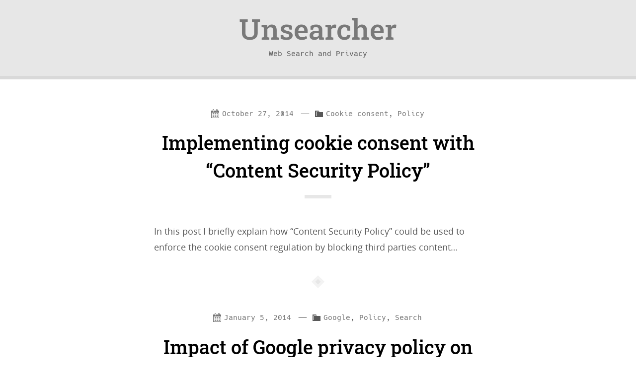

--- FILE ---
content_type: text/html; charset=UTF-8
request_url: https://unsearcher.org/en/author/janos/page/2
body_size: 155985
content:
<!DOCTYPE html>
<html lang="en-US">
<head>
	<meta charset="UTF-8" />
	<meta http-equiv="X-UA-Compatible" content="IE=edge" />
	<meta name="viewport" content="width=device-width, initial-scale=1.0, viewport-fit=cover" />
	<title>Vincent Toubiana &#8211; Page 2 &#8211; Unsearcher</title>
<meta name='robots' content='max-image-preview:large' />
<link rel="alternate" type="application/rss+xml" title="Unsearcher &raquo; Feed" href="https://unsearcher.org/en/feed" />
<link rel="alternate" type="application/rss+xml" title="Unsearcher &raquo; Comments Feed" href="https://unsearcher.org/en/comments/feed" />
<link rel="alternate" type="application/rss+xml" title="Unsearcher &raquo; Posts by Vincent Toubiana Feed" href="https://unsearcher.org/en/author/janos/feed" />
<script>
window._wpemojiSettings = {"baseUrl":"https:\/\/s.w.org\/images\/core\/emoji\/14.0.0\/72x72\/","ext":".png","svgUrl":"https:\/\/s.w.org\/images\/core\/emoji\/14.0.0\/svg\/","svgExt":".svg","source":{"concatemoji":"https:\/\/unsearcher.org\/wp-includes\/js\/wp-emoji-release.min.js?ver=6.2.8"}};
/*! This file is auto-generated */
!function(e,a,t){var n,r,o,i=a.createElement("canvas"),p=i.getContext&&i.getContext("2d");function s(e,t){p.clearRect(0,0,i.width,i.height),p.fillText(e,0,0);e=i.toDataURL();return p.clearRect(0,0,i.width,i.height),p.fillText(t,0,0),e===i.toDataURL()}function c(e){var t=a.createElement("script");t.src=e,t.defer=t.type="text/javascript",a.getElementsByTagName("head")[0].appendChild(t)}for(o=Array("flag","emoji"),t.supports={everything:!0,everythingExceptFlag:!0},r=0;r<o.length;r++)t.supports[o[r]]=function(e){if(p&&p.fillText)switch(p.textBaseline="top",p.font="600 32px Arial",e){case"flag":return s("\ud83c\udff3\ufe0f\u200d\u26a7\ufe0f","\ud83c\udff3\ufe0f\u200b\u26a7\ufe0f")?!1:!s("\ud83c\uddfa\ud83c\uddf3","\ud83c\uddfa\u200b\ud83c\uddf3")&&!s("\ud83c\udff4\udb40\udc67\udb40\udc62\udb40\udc65\udb40\udc6e\udb40\udc67\udb40\udc7f","\ud83c\udff4\u200b\udb40\udc67\u200b\udb40\udc62\u200b\udb40\udc65\u200b\udb40\udc6e\u200b\udb40\udc67\u200b\udb40\udc7f");case"emoji":return!s("\ud83e\udef1\ud83c\udffb\u200d\ud83e\udef2\ud83c\udfff","\ud83e\udef1\ud83c\udffb\u200b\ud83e\udef2\ud83c\udfff")}return!1}(o[r]),t.supports.everything=t.supports.everything&&t.supports[o[r]],"flag"!==o[r]&&(t.supports.everythingExceptFlag=t.supports.everythingExceptFlag&&t.supports[o[r]]);t.supports.everythingExceptFlag=t.supports.everythingExceptFlag&&!t.supports.flag,t.DOMReady=!1,t.readyCallback=function(){t.DOMReady=!0},t.supports.everything||(n=function(){t.readyCallback()},a.addEventListener?(a.addEventListener("DOMContentLoaded",n,!1),e.addEventListener("load",n,!1)):(e.attachEvent("onload",n),a.attachEvent("onreadystatechange",function(){"complete"===a.readyState&&t.readyCallback()})),(e=t.source||{}).concatemoji?c(e.concatemoji):e.wpemoji&&e.twemoji&&(c(e.twemoji),c(e.wpemoji)))}(window,document,window._wpemojiSettings);
</script>
<style>
img.wp-smiley,
img.emoji {
	display: inline !important;
	border: none !important;
	box-shadow: none !important;
	height: 1em !important;
	width: 1em !important;
	margin: 0 0.07em !important;
	vertical-align: -0.1em !important;
	background: none !important;
	padding: 0 !important;
}
</style>
	<link rel='stylesheet' id='wp-block-library-css' href='https://unsearcher.org/wp-includes/css/dist/block-library/style.min.css?ver=6.2.8' media='all' />
<link rel='stylesheet' id='classic-theme-styles-css' href='https://unsearcher.org/wp-includes/css/classic-themes.min.css?ver=6.2.8' media='all' />
<style id='global-styles-inline-css'>
body{--wp--preset--color--black: #000000;--wp--preset--color--cyan-bluish-gray: #abb8c3;--wp--preset--color--white: #ffffff;--wp--preset--color--pale-pink: #f78da7;--wp--preset--color--vivid-red: #cf2e2e;--wp--preset--color--luminous-vivid-orange: #ff6900;--wp--preset--color--luminous-vivid-amber: #fcb900;--wp--preset--color--light-green-cyan: #7bdcb5;--wp--preset--color--vivid-green-cyan: #00d084;--wp--preset--color--pale-cyan-blue: #8ed1fc;--wp--preset--color--vivid-cyan-blue: #0693e3;--wp--preset--color--vivid-purple: #9b51e0;--wp--preset--color--lightblue: #006EDA;--wp--preset--color--blue: #183c50;--wp--preset--color--red: #e93b45;--wp--preset--color--yellow: #FFDC00;--wp--preset--color--orange: #FD671A;--wp--preset--color--green: #008000;--wp--preset--color--purple: #b13cad;--wp--preset--color--light-grey: #F3F3F3;--wp--preset--color--grey: #E7E7E7;--wp--preset--color--dark-grey: #D9D9D9;--wp--preset--color--textcolor: #585858;--wp--preset--gradient--vivid-cyan-blue-to-vivid-purple: linear-gradient(135deg,rgba(6,147,227,1) 0%,rgb(155,81,224) 100%);--wp--preset--gradient--light-green-cyan-to-vivid-green-cyan: linear-gradient(135deg,rgb(122,220,180) 0%,rgb(0,208,130) 100%);--wp--preset--gradient--luminous-vivid-amber-to-luminous-vivid-orange: linear-gradient(135deg,rgba(252,185,0,1) 0%,rgba(255,105,0,1) 100%);--wp--preset--gradient--luminous-vivid-orange-to-vivid-red: linear-gradient(135deg,rgba(255,105,0,1) 0%,rgb(207,46,46) 100%);--wp--preset--gradient--very-light-gray-to-cyan-bluish-gray: linear-gradient(135deg,rgb(238,238,238) 0%,rgb(169,184,195) 100%);--wp--preset--gradient--cool-to-warm-spectrum: linear-gradient(135deg,rgb(74,234,220) 0%,rgb(151,120,209) 20%,rgb(207,42,186) 40%,rgb(238,44,130) 60%,rgb(251,105,98) 80%,rgb(254,248,76) 100%);--wp--preset--gradient--blush-light-purple: linear-gradient(135deg,rgb(255,206,236) 0%,rgb(152,150,240) 100%);--wp--preset--gradient--blush-bordeaux: linear-gradient(135deg,rgb(254,205,165) 0%,rgb(254,45,45) 50%,rgb(107,0,62) 100%);--wp--preset--gradient--luminous-dusk: linear-gradient(135deg,rgb(255,203,112) 0%,rgb(199,81,192) 50%,rgb(65,88,208) 100%);--wp--preset--gradient--pale-ocean: linear-gradient(135deg,rgb(255,245,203) 0%,rgb(182,227,212) 50%,rgb(51,167,181) 100%);--wp--preset--gradient--electric-grass: linear-gradient(135deg,rgb(202,248,128) 0%,rgb(113,206,126) 100%);--wp--preset--gradient--midnight: linear-gradient(135deg,rgb(2,3,129) 0%,rgb(40,116,252) 100%);--wp--preset--duotone--dark-grayscale: url('#wp-duotone-dark-grayscale');--wp--preset--duotone--grayscale: url('#wp-duotone-grayscale');--wp--preset--duotone--purple-yellow: url('#wp-duotone-purple-yellow');--wp--preset--duotone--blue-red: url('#wp-duotone-blue-red');--wp--preset--duotone--midnight: url('#wp-duotone-midnight');--wp--preset--duotone--magenta-yellow: url('#wp-duotone-magenta-yellow');--wp--preset--duotone--purple-green: url('#wp-duotone-purple-green');--wp--preset--duotone--blue-orange: url('#wp-duotone-blue-orange');--wp--preset--font-size--small: 13px;--wp--preset--font-size--medium: 20px;--wp--preset--font-size--large: 36px;--wp--preset--font-size--x-large: 42px;--wp--preset--spacing--20: 0.44rem;--wp--preset--spacing--30: 0.67rem;--wp--preset--spacing--40: 1rem;--wp--preset--spacing--50: 1.5rem;--wp--preset--spacing--60: 2.25rem;--wp--preset--spacing--70: 3.38rem;--wp--preset--spacing--80: 5.06rem;--wp--preset--shadow--natural: 6px 6px 9px rgba(0, 0, 0, 0.2);--wp--preset--shadow--deep: 12px 12px 50px rgba(0, 0, 0, 0.4);--wp--preset--shadow--sharp: 6px 6px 0px rgba(0, 0, 0, 0.2);--wp--preset--shadow--outlined: 6px 6px 0px -3px rgba(255, 255, 255, 1), 6px 6px rgba(0, 0, 0, 1);--wp--preset--shadow--crisp: 6px 6px 0px rgba(0, 0, 0, 1);}:where(.is-layout-flex){gap: 0.5em;}body .is-layout-flow > .alignleft{float: left;margin-inline-start: 0;margin-inline-end: 2em;}body .is-layout-flow > .alignright{float: right;margin-inline-start: 2em;margin-inline-end: 0;}body .is-layout-flow > .aligncenter{margin-left: auto !important;margin-right: auto !important;}body .is-layout-constrained > .alignleft{float: left;margin-inline-start: 0;margin-inline-end: 2em;}body .is-layout-constrained > .alignright{float: right;margin-inline-start: 2em;margin-inline-end: 0;}body .is-layout-constrained > .aligncenter{margin-left: auto !important;margin-right: auto !important;}body .is-layout-constrained > :where(:not(.alignleft):not(.alignright):not(.alignfull)){max-width: var(--wp--style--global--content-size);margin-left: auto !important;margin-right: auto !important;}body .is-layout-constrained > .alignwide{max-width: var(--wp--style--global--wide-size);}body .is-layout-flex{display: flex;}body .is-layout-flex{flex-wrap: wrap;align-items: center;}body .is-layout-flex > *{margin: 0;}:where(.wp-block-columns.is-layout-flex){gap: 2em;}.has-black-color{color: var(--wp--preset--color--black) !important;}.has-cyan-bluish-gray-color{color: var(--wp--preset--color--cyan-bluish-gray) !important;}.has-white-color{color: var(--wp--preset--color--white) !important;}.has-pale-pink-color{color: var(--wp--preset--color--pale-pink) !important;}.has-vivid-red-color{color: var(--wp--preset--color--vivid-red) !important;}.has-luminous-vivid-orange-color{color: var(--wp--preset--color--luminous-vivid-orange) !important;}.has-luminous-vivid-amber-color{color: var(--wp--preset--color--luminous-vivid-amber) !important;}.has-light-green-cyan-color{color: var(--wp--preset--color--light-green-cyan) !important;}.has-vivid-green-cyan-color{color: var(--wp--preset--color--vivid-green-cyan) !important;}.has-pale-cyan-blue-color{color: var(--wp--preset--color--pale-cyan-blue) !important;}.has-vivid-cyan-blue-color{color: var(--wp--preset--color--vivid-cyan-blue) !important;}.has-vivid-purple-color{color: var(--wp--preset--color--vivid-purple) !important;}.has-black-background-color{background-color: var(--wp--preset--color--black) !important;}.has-cyan-bluish-gray-background-color{background-color: var(--wp--preset--color--cyan-bluish-gray) !important;}.has-white-background-color{background-color: var(--wp--preset--color--white) !important;}.has-pale-pink-background-color{background-color: var(--wp--preset--color--pale-pink) !important;}.has-vivid-red-background-color{background-color: var(--wp--preset--color--vivid-red) !important;}.has-luminous-vivid-orange-background-color{background-color: var(--wp--preset--color--luminous-vivid-orange) !important;}.has-luminous-vivid-amber-background-color{background-color: var(--wp--preset--color--luminous-vivid-amber) !important;}.has-light-green-cyan-background-color{background-color: var(--wp--preset--color--light-green-cyan) !important;}.has-vivid-green-cyan-background-color{background-color: var(--wp--preset--color--vivid-green-cyan) !important;}.has-pale-cyan-blue-background-color{background-color: var(--wp--preset--color--pale-cyan-blue) !important;}.has-vivid-cyan-blue-background-color{background-color: var(--wp--preset--color--vivid-cyan-blue) !important;}.has-vivid-purple-background-color{background-color: var(--wp--preset--color--vivid-purple) !important;}.has-black-border-color{border-color: var(--wp--preset--color--black) !important;}.has-cyan-bluish-gray-border-color{border-color: var(--wp--preset--color--cyan-bluish-gray) !important;}.has-white-border-color{border-color: var(--wp--preset--color--white) !important;}.has-pale-pink-border-color{border-color: var(--wp--preset--color--pale-pink) !important;}.has-vivid-red-border-color{border-color: var(--wp--preset--color--vivid-red) !important;}.has-luminous-vivid-orange-border-color{border-color: var(--wp--preset--color--luminous-vivid-orange) !important;}.has-luminous-vivid-amber-border-color{border-color: var(--wp--preset--color--luminous-vivid-amber) !important;}.has-light-green-cyan-border-color{border-color: var(--wp--preset--color--light-green-cyan) !important;}.has-vivid-green-cyan-border-color{border-color: var(--wp--preset--color--vivid-green-cyan) !important;}.has-pale-cyan-blue-border-color{border-color: var(--wp--preset--color--pale-cyan-blue) !important;}.has-vivid-cyan-blue-border-color{border-color: var(--wp--preset--color--vivid-cyan-blue) !important;}.has-vivid-purple-border-color{border-color: var(--wp--preset--color--vivid-purple) !important;}.has-vivid-cyan-blue-to-vivid-purple-gradient-background{background: var(--wp--preset--gradient--vivid-cyan-blue-to-vivid-purple) !important;}.has-light-green-cyan-to-vivid-green-cyan-gradient-background{background: var(--wp--preset--gradient--light-green-cyan-to-vivid-green-cyan) !important;}.has-luminous-vivid-amber-to-luminous-vivid-orange-gradient-background{background: var(--wp--preset--gradient--luminous-vivid-amber-to-luminous-vivid-orange) !important;}.has-luminous-vivid-orange-to-vivid-red-gradient-background{background: var(--wp--preset--gradient--luminous-vivid-orange-to-vivid-red) !important;}.has-very-light-gray-to-cyan-bluish-gray-gradient-background{background: var(--wp--preset--gradient--very-light-gray-to-cyan-bluish-gray) !important;}.has-cool-to-warm-spectrum-gradient-background{background: var(--wp--preset--gradient--cool-to-warm-spectrum) !important;}.has-blush-light-purple-gradient-background{background: var(--wp--preset--gradient--blush-light-purple) !important;}.has-blush-bordeaux-gradient-background{background: var(--wp--preset--gradient--blush-bordeaux) !important;}.has-luminous-dusk-gradient-background{background: var(--wp--preset--gradient--luminous-dusk) !important;}.has-pale-ocean-gradient-background{background: var(--wp--preset--gradient--pale-ocean) !important;}.has-electric-grass-gradient-background{background: var(--wp--preset--gradient--electric-grass) !important;}.has-midnight-gradient-background{background: var(--wp--preset--gradient--midnight) !important;}.has-small-font-size{font-size: var(--wp--preset--font-size--small) !important;}.has-medium-font-size{font-size: var(--wp--preset--font-size--medium) !important;}.has-large-font-size{font-size: var(--wp--preset--font-size--large) !important;}.has-x-large-font-size{font-size: var(--wp--preset--font-size--x-large) !important;}
.wp-block-navigation a:where(:not(.wp-element-button)){color: inherit;}
:where(.wp-block-columns.is-layout-flex){gap: 2em;}
.wp-block-pullquote{font-size: 1.5em;line-height: 1.6;}
</style>
<link rel='stylesheet' id='dashicons-css' href='https://unsearcher.org/wp-includes/css/dashicons.min.css?ver=6.2.8' media='all' />
<link rel='stylesheet' id='sciolism-theme-css' href='https://unsearcher.org/wp-content/themes/sciolism-2019/style.css?ver=1.0.3' media='screen' />
<link rel="https://api.w.org/" href="https://unsearcher.org/wp-json/" /><link rel="alternate" type="application/json" href="https://unsearcher.org/wp-json/wp/v2/users/2" /><link rel="EditURI" type="application/rsd+xml" title="RSD" href="https://unsearcher.org/xmlrpc.php?rsd" />
<link rel="wlwmanifest" type="application/wlwmanifest+xml" href="https://unsearcher.org/wp-includes/wlwmanifest.xml" />
<meta name="generator" content="WordPress 6.2.8" />
</head>
<body data-rsssl=1 class="archive paged author author-janos author-2 paged-2 author-paged-2">
	<svg xmlns="http://www.w3.org/2000/svg" viewBox="0 0 0 0" width="0" height="0" focusable="false" role="none" style="visibility: hidden; position: absolute; left: -9999px; overflow: hidden;" ><defs><filter id="wp-duotone-dark-grayscale"><feColorMatrix color-interpolation-filters="sRGB" type="matrix" values=" .299 .587 .114 0 0 .299 .587 .114 0 0 .299 .587 .114 0 0 .299 .587 .114 0 0 " /><feComponentTransfer color-interpolation-filters="sRGB" ><feFuncR type="table" tableValues="0 0.49803921568627" /><feFuncG type="table" tableValues="0 0.49803921568627" /><feFuncB type="table" tableValues="0 0.49803921568627" /><feFuncA type="table" tableValues="1 1" /></feComponentTransfer><feComposite in2="SourceGraphic" operator="in" /></filter></defs></svg><svg xmlns="http://www.w3.org/2000/svg" viewBox="0 0 0 0" width="0" height="0" focusable="false" role="none" style="visibility: hidden; position: absolute; left: -9999px; overflow: hidden;" ><defs><filter id="wp-duotone-grayscale"><feColorMatrix color-interpolation-filters="sRGB" type="matrix" values=" .299 .587 .114 0 0 .299 .587 .114 0 0 .299 .587 .114 0 0 .299 .587 .114 0 0 " /><feComponentTransfer color-interpolation-filters="sRGB" ><feFuncR type="table" tableValues="0 1" /><feFuncG type="table" tableValues="0 1" /><feFuncB type="table" tableValues="0 1" /><feFuncA type="table" tableValues="1 1" /></feComponentTransfer><feComposite in2="SourceGraphic" operator="in" /></filter></defs></svg><svg xmlns="http://www.w3.org/2000/svg" viewBox="0 0 0 0" width="0" height="0" focusable="false" role="none" style="visibility: hidden; position: absolute; left: -9999px; overflow: hidden;" ><defs><filter id="wp-duotone-purple-yellow"><feColorMatrix color-interpolation-filters="sRGB" type="matrix" values=" .299 .587 .114 0 0 .299 .587 .114 0 0 .299 .587 .114 0 0 .299 .587 .114 0 0 " /><feComponentTransfer color-interpolation-filters="sRGB" ><feFuncR type="table" tableValues="0.54901960784314 0.98823529411765" /><feFuncG type="table" tableValues="0 1" /><feFuncB type="table" tableValues="0.71764705882353 0.25490196078431" /><feFuncA type="table" tableValues="1 1" /></feComponentTransfer><feComposite in2="SourceGraphic" operator="in" /></filter></defs></svg><svg xmlns="http://www.w3.org/2000/svg" viewBox="0 0 0 0" width="0" height="0" focusable="false" role="none" style="visibility: hidden; position: absolute; left: -9999px; overflow: hidden;" ><defs><filter id="wp-duotone-blue-red"><feColorMatrix color-interpolation-filters="sRGB" type="matrix" values=" .299 .587 .114 0 0 .299 .587 .114 0 0 .299 .587 .114 0 0 .299 .587 .114 0 0 " /><feComponentTransfer color-interpolation-filters="sRGB" ><feFuncR type="table" tableValues="0 1" /><feFuncG type="table" tableValues="0 0.27843137254902" /><feFuncB type="table" tableValues="0.5921568627451 0.27843137254902" /><feFuncA type="table" tableValues="1 1" /></feComponentTransfer><feComposite in2="SourceGraphic" operator="in" /></filter></defs></svg><svg xmlns="http://www.w3.org/2000/svg" viewBox="0 0 0 0" width="0" height="0" focusable="false" role="none" style="visibility: hidden; position: absolute; left: -9999px; overflow: hidden;" ><defs><filter id="wp-duotone-midnight"><feColorMatrix color-interpolation-filters="sRGB" type="matrix" values=" .299 .587 .114 0 0 .299 .587 .114 0 0 .299 .587 .114 0 0 .299 .587 .114 0 0 " /><feComponentTransfer color-interpolation-filters="sRGB" ><feFuncR type="table" tableValues="0 0" /><feFuncG type="table" tableValues="0 0.64705882352941" /><feFuncB type="table" tableValues="0 1" /><feFuncA type="table" tableValues="1 1" /></feComponentTransfer><feComposite in2="SourceGraphic" operator="in" /></filter></defs></svg><svg xmlns="http://www.w3.org/2000/svg" viewBox="0 0 0 0" width="0" height="0" focusable="false" role="none" style="visibility: hidden; position: absolute; left: -9999px; overflow: hidden;" ><defs><filter id="wp-duotone-magenta-yellow"><feColorMatrix color-interpolation-filters="sRGB" type="matrix" values=" .299 .587 .114 0 0 .299 .587 .114 0 0 .299 .587 .114 0 0 .299 .587 .114 0 0 " /><feComponentTransfer color-interpolation-filters="sRGB" ><feFuncR type="table" tableValues="0.78039215686275 1" /><feFuncG type="table" tableValues="0 0.94901960784314" /><feFuncB type="table" tableValues="0.35294117647059 0.47058823529412" /><feFuncA type="table" tableValues="1 1" /></feComponentTransfer><feComposite in2="SourceGraphic" operator="in" /></filter></defs></svg><svg xmlns="http://www.w3.org/2000/svg" viewBox="0 0 0 0" width="0" height="0" focusable="false" role="none" style="visibility: hidden; position: absolute; left: -9999px; overflow: hidden;" ><defs><filter id="wp-duotone-purple-green"><feColorMatrix color-interpolation-filters="sRGB" type="matrix" values=" .299 .587 .114 0 0 .299 .587 .114 0 0 .299 .587 .114 0 0 .299 .587 .114 0 0 " /><feComponentTransfer color-interpolation-filters="sRGB" ><feFuncR type="table" tableValues="0.65098039215686 0.40392156862745" /><feFuncG type="table" tableValues="0 1" /><feFuncB type="table" tableValues="0.44705882352941 0.4" /><feFuncA type="table" tableValues="1 1" /></feComponentTransfer><feComposite in2="SourceGraphic" operator="in" /></filter></defs></svg><svg xmlns="http://www.w3.org/2000/svg" viewBox="0 0 0 0" width="0" height="0" focusable="false" role="none" style="visibility: hidden; position: absolute; left: -9999px; overflow: hidden;" ><defs><filter id="wp-duotone-blue-orange"><feColorMatrix color-interpolation-filters="sRGB" type="matrix" values=" .299 .587 .114 0 0 .299 .587 .114 0 0 .299 .587 .114 0 0 .299 .587 .114 0 0 " /><feComponentTransfer color-interpolation-filters="sRGB" ><feFuncR type="table" tableValues="0.098039215686275 1" /><feFuncG type="table" tableValues="0 0.66274509803922" /><feFuncB type="table" tableValues="0.84705882352941 0.41960784313725" /><feFuncA type="table" tableValues="1 1" /></feComponentTransfer><feComposite in2="SourceGraphic" operator="in" /></filter></defs></svg>	<a href="#primaryContent" class="screenReaderText skipLinks">
		Skip to content	</a>
	<a href="#primaryNavigation" class="screenReaderText skipLinks">
		Skip to navigation	</a>
	<header role="banner">
		<h1>
			<a href="https://unsearcher.org/en/">
									Unsearcher							</a>
		</h1>
		<span id="siteDescription">Web Search and Privacy</span>
	</header>

<main id="primaryContent" role="main">
		<article class="post-449 post type-post status-publish format-standard hentry category-cookie-consent category-policy-en">
			<div class="articleMiniMeta">
				<a href="https://unsearcher.org/enforcing-cookie-consent-with-content-security-policy"><time class="meta dashicons-before dashicons-calendar-alt" datetime="2014-10-27T10:31:59+00:00">October 27, 2014</time></a>
									<span class="metaSeparator">&mdash;</span><span class="screenReaderText">Categories: </span><span class="meta dashicons-before dashicons-category"><a href="https://unsearcher.org/category/policy-en/cookie-consent" rel="category tag">Cookie consent</a>, <a href="https://unsearcher.org/category/policy-en" rel="category tag">Policy</a></span>
							</div>
			<h2><a href="https://unsearcher.org/enforcing-cookie-consent-with-content-security-policy">Implementing cookie consent with “Content Security Policy”</a></h2>
			<p>In this post I briefly explain how “Content Security Policy” could be used to enforce the cookie consent regulation by blocking third parties content&#8230;</p>
		</article>
		<hr class="separator" />
			<article class="post-370 post type-post status-publish format-standard hentry category-google-en category-policy-en category-search-en">
			<div class="articleMiniMeta">
				<a href="https://unsearcher.org/impact-of-google-privacy-policy-on-web-tracking"><time class="meta dashicons-before dashicons-calendar-alt" datetime="2014-01-05T13:43:05+00:00">January 5, 2014</time></a>
									<span class="metaSeparator">&mdash;</span><span class="screenReaderText">Categories: </span><span class="meta dashicons-before dashicons-category"><a href="https://unsearcher.org/category/google-en" rel="category tag">Google</a>, <a href="https://unsearcher.org/category/policy-en" rel="category tag">Policy</a>, <a href="https://unsearcher.org/category/search-en" rel="category tag">Search</a></span>
							</div>
			<h2><a href="https://unsearcher.org/impact-of-google-privacy-policy-on-web-tracking">Impact of Google privacy policy on web tracking</a></h2>
			<p><!--[if gte mso 9]><xml>
<o:OfficeDocumentSettings>
<o:AllowPNG/>
</o:OfficeDocumentSettings>
</xml><![endif]--> <!--[if gte mso 9]><xml>
<o:OfficeDocumentSettings>
<o:AllowPNG/>
</o:OfficeDocumentSettings>
</xml><![endif]--></p>
<p><!--[if gte mso 9]><xml>
<w:WordDocument>
<w:View>Normal</w:View>
<w:Zoom>0</w:Zoom>
<w:TrackMoves/>
<w:TrackFormatting/>
<w:PunctuationKerning/>
<w:ValidateAgainstSchemas/>
<w:SaveIfXMLInvalid>false</w:SaveIfXMLInvalid>
<w:IgnoreMixedContent>false</w:IgnoreMixedContent>
<w:AlwaysShowPlaceholderText>false</w:AlwaysShowPlaceholderText>
<w:DoNotPromoteQF/>
<w:LidThemeOther>FR</w:LidThemeOther>
<w:LidThemeAsian>JA</w:LidThemeAsian>
<w:LidThemeComplexScript>X-NONE</w:LidThemeComplexScript>
<w:Compatibility>
<w:BreakWrappedTables/>
<w:SnapToGridInCell/>
<w:WrapTextWithPunct/>
<w:UseAsianBreakRules/>
<w:DontGrowAutofit/>
<w:SplitPgBreakAndParaMark/>
<w:EnableOpenTypeKerning/>
<w:DontFlipMirrorIndents/>
<w:OverrideTableStyleHps/>
</w:Compatibility>
<m:mathPr>
<m:mathFont m:val="Cambria Math"/>
<m:brkBin m:val="before"/>
<m:brkBinSub m:val="&#45;-"/>
<m:smallFrac m:val="off"/>
<m:dispDef/>
<m:lMargin m:val="0"/>
<m:rMargin m:val="0"/>
<m:defJc m:val="centerGroup"/>
<m:wrapIndent m:val="1440"/>
<m:intLim m:val="subSup"/>
<m:naryLim m:val="undOvr"/>
</m:mathPr></w:WordDocument>
</xml><![endif]--><!--[if gte mso 9]><xml>
<w:LatentStyles DefLockedState="false" DefUnhideWhenUsed="true"
DefSemiHidden="true" DefQFormat="false" DefPriority="99"
LatentStyleCount="267">
<w:LsdException Locked="false" Priority="0" SemiHidden="false"
UnhideWhenUsed="false" QFormat="true" Name="Normal"/>
<w:LsdException Locked="false" Priority="9" SemiHidden="false"
UnhideWhenUsed="false" QFormat="true" Name="heading 1"/>
<w:LsdException Locked="false" Priority="9" QFormat="true" Name="heading 2"/>
<w:LsdException Locked="false" Priority="9" QFormat="true" Name="heading 3"/>
<w:LsdException Locked="false" Priority="9" QFormat="true" Name="heading 4"/>
<w:LsdException Locked="false" Priority="9" QFormat="true" Name="heading 5"/>
<w:LsdException Locked="false" Priority="9" QFormat="true" Name="heading 6"/>
<w:LsdException Locked="false" Priority="9" QFormat="true" Name="heading 7"/>
<w:LsdException Locked="false" Priority="9" QFormat="true" Name="heading 8"/>
<w:LsdException Locked="false" Priority="9" QFormat="true" Name="heading 9"/>
<w:LsdException Locked="false" Priority="39" Name="toc 1"/>
<w:LsdException Locked="false" Priority="39" Name="toc 2"/>
<w:LsdException Locked="false" Priority="39" Name="toc 3"/>
<w:LsdException Locked="false" Priority="39" Name="toc 4"/>
<w:LsdException Locked="false" Priority="39" Name="toc 5"/>
<w:LsdException Locked="false" Priority="39" Name="toc 6"/>
<w:LsdException Locked="false" Priority="39" Name="toc 7"/>
<w:LsdException Locked="false" Priority="39" Name="toc 8"/>
<w:LsdException Locked="false" Priority="39" Name="toc 9"/>
<w:LsdException Locked="false" Priority="35" QFormat="true" Name="caption"/>
<w:LsdException Locked="false" Priority="10" SemiHidden="false"
UnhideWhenUsed="false" QFormat="true" Name="Title"/>
<w:LsdException Locked="false" Priority="1" Name="Default Paragraph Font"/>
<w:LsdException Locked="false" Priority="11" SemiHidden="false"
UnhideWhenUsed="false" QFormat="true" Name="Subtitle"/>
<w:LsdException Locked="false" Priority="22" SemiHidden="false"
UnhideWhenUsed="false" QFormat="true" Name="Strong"/>
<w:LsdException Locked="false" Priority="20" SemiHidden="false"
UnhideWhenUsed="false" QFormat="true" Name="Emphasis"/>
<w:LsdException Locked="false" Priority="59" SemiHidden="false"
UnhideWhenUsed="false" Name="Table Grid"/>
<w:LsdException Locked="false" UnhideWhenUsed="false" Name="Placeholder Text"/>
<w:LsdException Locked="false" Priority="1" SemiHidden="false"
UnhideWhenUsed="false" QFormat="true" Name="No Spacing"/>
<w:LsdException Locked="false" Priority="60" SemiHidden="false"
UnhideWhenUsed="false" Name="Light Shading"/>
<w:LsdException Locked="false" Priority="61" SemiHidden="false"
UnhideWhenUsed="false" Name="Light List"/>
<w:LsdException Locked="false" Priority="62" SemiHidden="false"
UnhideWhenUsed="false" Name="Light Grid"/>
<w:LsdException Locked="false" Priority="63" SemiHidden="false"
UnhideWhenUsed="false" Name="Medium Shading 1"/>
<w:LsdException Locked="false" Priority="64" SemiHidden="false"
UnhideWhenUsed="false" Name="Medium Shading 2"/>
<w:LsdException Locked="false" Priority="65" SemiHidden="false"
UnhideWhenUsed="false" Name="Medium List 1"/>
<w:LsdException Locked="false" Priority="66" SemiHidden="false"
UnhideWhenUsed="false" Name="Medium List 2"/>
<w:LsdException Locked="false" Priority="67" SemiHidden="false"
UnhideWhenUsed="false" Name="Medium Grid 1"/>
<w:LsdException Locked="false" Priority="68" SemiHidden="false"
UnhideWhenUsed="false" Name="Medium Grid 2"/>
<w:LsdException Locked="false" Priority="69" SemiHidden="false"
UnhideWhenUsed="false" Name="Medium Grid 3"/>
<w:LsdException Locked="false" Priority="70" SemiHidden="false"
UnhideWhenUsed="false" Name="Dark List"/>
<w:LsdException Locked="false" Priority="71" SemiHidden="false"
UnhideWhenUsed="false" Name="Colorful Shading"/>
<w:LsdException Locked="false" Priority="72" SemiHidden="false"
UnhideWhenUsed="false" Name="Colorful List"/>
<w:LsdException Locked="false" Priority="73" SemiHidden="false"
UnhideWhenUsed="false" Name="Colorful Grid"/>
<w:LsdException Locked="false" Priority="60" SemiHidden="false"
UnhideWhenUsed="false" Name="Light Shading Accent 1"/>
<w:LsdException Locked="false" Priority="61" SemiHidden="false"
UnhideWhenUsed="false" Name="Light List Accent 1"/>
<w:LsdException Locked="false" Priority="62" SemiHidden="false"
UnhideWhenUsed="false" Name="Light Grid Accent 1"/>
<w:LsdException Locked="false" Priority="63" SemiHidden="false"
UnhideWhenUsed="false" Name="Medium Shading 1 Accent 1"/>
<w:LsdException Locked="false" Priority="64" SemiHidden="false"
UnhideWhenUsed="false" Name="Medium Shading 2 Accent 1"/>
<w:LsdException Locked="false" Priority="65" SemiHidden="false"
UnhideWhenUsed="false" Name="Medium List 1 Accent 1"/>
<w:LsdException Locked="false" UnhideWhenUsed="false" Name="Revision"/>
<w:LsdException Locked="false" Priority="34" SemiHidden="false"
UnhideWhenUsed="false" QFormat="true" Name="List Paragraph"/>
<w:LsdException Locked="false" Priority="29" SemiHidden="false"
UnhideWhenUsed="false" QFormat="true" Name="Quote"/>
<w:LsdException Locked="false" Priority="30" SemiHidden="false"
UnhideWhenUsed="false" QFormat="true" Name="Intense Quote"/>
<w:LsdException Locked="false" Priority="66" SemiHidden="false"
UnhideWhenUsed="false" Name="Medium List 2 Accent 1"/>
<w:LsdException Locked="false" Priority="67" SemiHidden="false"
UnhideWhenUsed="false" Name="Medium Grid 1 Accent 1"/>
<w:LsdException Locked="false" Priority="68" SemiHidden="false"
UnhideWhenUsed="false" Name="Medium Grid 2 Accent 1"/>
<w:LsdException Locked="false" Priority="69" SemiHidden="false"
UnhideWhenUsed="false" Name="Medium Grid 3 Accent 1"/>
<w:LsdException Locked="false" Priority="70" SemiHidden="false"
UnhideWhenUsed="false" Name="Dark List Accent 1"/>
<w:LsdException Locked="false" Priority="71" SemiHidden="false"
UnhideWhenUsed="false" Name="Colorful Shading Accent 1"/>
<w:LsdException Locked="false" Priority="72" SemiHidden="false"
UnhideWhenUsed="false" Name="Colorful List Accent 1"/>
<w:LsdException Locked="false" Priority="73" SemiHidden="false"
UnhideWhenUsed="false" Name="Colorful Grid Accent 1"/>
<w:LsdException Locked="false" Priority="60" SemiHidden="false"
UnhideWhenUsed="false" Name="Light Shading Accent 2"/>
<w:LsdException Locked="false" Priority="61" SemiHidden="false"
UnhideWhenUsed="false" Name="Light List Accent 2"/>
<w:LsdException Locked="false" Priority="62" SemiHidden="false"
UnhideWhenUsed="false" Name="Light Grid Accent 2"/>
<w:LsdException Locked="false" Priority="63" SemiHidden="false"
UnhideWhenUsed="false" Name="Medium Shading 1 Accent 2"/>
<w:LsdException Locked="false" Priority="64" SemiHidden="false"
UnhideWhenUsed="false" Name="Medium Shading 2 Accent 2"/>
<w:LsdException Locked="false" Priority="65" SemiHidden="false"
UnhideWhenUsed="false" Name="Medium List 1 Accent 2"/>
<w:LsdException Locked="false" Priority="66" SemiHidden="false"
UnhideWhenUsed="false" Name="Medium List 2 Accent 2"/>
<w:LsdException Locked="false" Priority="67" SemiHidden="false"
UnhideWhenUsed="false" Name="Medium Grid 1 Accent 2"/>
<w:LsdException Locked="false" Priority="68" SemiHidden="false"
UnhideWhenUsed="false" Name="Medium Grid 2 Accent 2"/>
<w:LsdException Locked="false" Priority="69" SemiHidden="false"
UnhideWhenUsed="false" Name="Medium Grid 3 Accent 2"/>
<w:LsdException Locked="false" Priority="70" SemiHidden="false"
UnhideWhenUsed="false" Name="Dark List Accent 2"/>
<w:LsdException Locked="false" Priority="71" SemiHidden="false"
UnhideWhenUsed="false" Name="Colorful Shading Accent 2"/>
<w:LsdException Locked="false" Priority="72" SemiHidden="false"
UnhideWhenUsed="false" Name="Colorful List Accent 2"/>
<w:LsdException Locked="false" Priority="73" SemiHidden="false"
UnhideWhenUsed="false" Name="Colorful Grid Accent 2"/>
<w:LsdException Locked="false" Priority="60" SemiHidden="false"
UnhideWhenUsed="false" Name="Light Shading Accent 3"/>
<w:LsdException Locked="false" Priority="61" SemiHidden="false"
UnhideWhenUsed="false" Name="Light List Accent 3"/>
<w:LsdException Locked="false" Priority="62" SemiHidden="false"
UnhideWhenUsed="false" Name="Light Grid Accent 3"/>
<w:LsdException Locked="false" Priority="63" SemiHidden="false"
UnhideWhenUsed="false" Name="Medium Shading 1 Accent 3"/>
<w:LsdException Locked="false" Priority="64" SemiHidden="false"
UnhideWhenUsed="false" Name="Medium Shading 2 Accent 3"/>
<w:LsdException Locked="false" Priority="65" SemiHidden="false"
UnhideWhenUsed="false" Name="Medium List 1 Accent 3"/>
<w:LsdException Locked="false" Priority="66" SemiHidden="false"
UnhideWhenUsed="false" Name="Medium List 2 Accent 3"/>
<w:LsdException Locked="false" Priority="67" SemiHidden="false"
UnhideWhenUsed="false" Name="Medium Grid 1 Accent 3"/>
<w:LsdException Locked="false" Priority="68" SemiHidden="false"
UnhideWhenUsed="false" Name="Medium Grid 2 Accent 3"/>
<w:LsdException Locked="false" Priority="69" SemiHidden="false"
UnhideWhenUsed="false" Name="Medium Grid 3 Accent 3"/>
<w:LsdException Locked="false" Priority="70" SemiHidden="false"
UnhideWhenUsed="false" Name="Dark List Accent 3"/>
<w:LsdException Locked="false" Priority="71" SemiHidden="false"
UnhideWhenUsed="false" Name="Colorful Shading Accent 3"/>
<w:LsdException Locked="false" Priority="72" SemiHidden="false"
UnhideWhenUsed="false" Name="Colorful List Accent 3"/>
<w:LsdException Locked="false" Priority="73" SemiHidden="false"
UnhideWhenUsed="false" Name="Colorful Grid Accent 3"/>
<w:LsdException Locked="false" Priority="60" SemiHidden="false"
UnhideWhenUsed="false" Name="Light Shading Accent 4"/>
<w:LsdException Locked="false" Priority="61" SemiHidden="false"
UnhideWhenUsed="false" Name="Light List Accent 4"/>
<w:LsdException Locked="false" Priority="62" SemiHidden="false"
UnhideWhenUsed="false" Name="Light Grid Accent 4"/>
<w:LsdException Locked="false" Priority="63" SemiHidden="false"
UnhideWhenUsed="false" Name="Medium Shading 1 Accent 4"/>
<w:LsdException Locked="false" Priority="64" SemiHidden="false"
UnhideWhenUsed="false" Name="Medium Shading 2 Accent 4"/>
<w:LsdException Locked="false" Priority="65" SemiHidden="false"
UnhideWhenUsed="false" Name="Medium List 1 Accent 4"/>
<w:LsdException Locked="false" Priority="66" SemiHidden="false"
UnhideWhenUsed="false" Name="Medium List 2 Accent 4"/>
<w:LsdException Locked="false" Priority="67" SemiHidden="false"
UnhideWhenUsed="false" Name="Medium Grid 1 Accent 4"/>
<w:LsdException Locked="false" Priority="68" SemiHidden="false"
UnhideWhenUsed="false" Name="Medium Grid 2 Accent 4"/>
<w:LsdException Locked="false" Priority="69" SemiHidden="false"
UnhideWhenUsed="false" Name="Medium Grid 3 Accent 4"/>
<w:LsdException Locked="false" Priority="70" SemiHidden="false"
UnhideWhenUsed="false" Name="Dark List Accent 4"/>
<w:LsdException Locked="false" Priority="71" SemiHidden="false"
UnhideWhenUsed="false" Name="Colorful Shading Accent 4"/>
<w:LsdException Locked="false" Priority="72" SemiHidden="false"
UnhideWhenUsed="false" Name="Colorful List Accent 4"/>
<w:LsdException Locked="false" Priority="73" SemiHidden="false"
UnhideWhenUsed="false" Name="Colorful Grid Accent 4"/>
<w:LsdException Locked="false" Priority="60" SemiHidden="false"
UnhideWhenUsed="false" Name="Light Shading Accent 5"/>
<w:LsdException Locked="false" Priority="61" SemiHidden="false"
UnhideWhenUsed="false" Name="Light List Accent 5"/>
<w:LsdException Locked="false" Priority="62" SemiHidden="false"
UnhideWhenUsed="false" Name="Light Grid Accent 5"/>
<w:LsdException Locked="false" Priority="63" SemiHidden="false"
UnhideWhenUsed="false" Name="Medium Shading 1 Accent 5"/>
<w:LsdException Locked="false" Priority="64" SemiHidden="false"
UnhideWhenUsed="false" Name="Medium Shading 2 Accent 5"/>
<w:LsdException Locked="false" Priority="65" SemiHidden="false"
UnhideWhenUsed="false" Name="Medium List 1 Accent 5"/>
<w:LsdException Locked="false" Priority="66" SemiHidden="false"
UnhideWhenUsed="false" Name="Medium List 2 Accent 5"/>
<w:LsdException Locked="false" Priority="67" SemiHidden="false"
UnhideWhenUsed="false" Name="Medium Grid 1 Accent 5"/>
<w:LsdException Locked="false" Priority="68" SemiHidden="false"
UnhideWhenUsed="false" Name="Medium Grid 2 Accent 5"/>
<w:LsdException Locked="false" Priority="69" SemiHidden="false"
UnhideWhenUsed="false" Name="Medium Grid 3 Accent 5"/>
<w:LsdException Locked="false" Priority="70" SemiHidden="false"
UnhideWhenUsed="false" Name="Dark List Accent 5"/>
<w:LsdException Locked="false" Priority="71" SemiHidden="false"
UnhideWhenUsed="false" Name="Colorful Shading Accent 5"/>
<w:LsdException Locked="false" Priority="72" SemiHidden="false"
UnhideWhenUsed="false" Name="Colorful List Accent 5"/>
<w:LsdException Locked="false" Priority="73" SemiHidden="false"
UnhideWhenUsed="false" Name="Colorful Grid Accent 5"/>
<w:LsdException Locked="false" Priority="60" SemiHidden="false"
UnhideWhenUsed="false" Name="Light Shading Accent 6"/>
<w:LsdException Locked="false" Priority="61" SemiHidden="false"
UnhideWhenUsed="false" Name="Light List Accent 6"/>
<w:LsdException Locked="false" Priority="62" SemiHidden="false"
UnhideWhenUsed="false" Name="Light Grid Accent 6"/>
<w:LsdException Locked="false" Priority="63" SemiHidden="false"
UnhideWhenUsed="false" Name="Medium Shading 1 Accent 6"/>
<w:LsdException Locked="false" Priority="64" SemiHidden="false"
UnhideWhenUsed="false" Name="Medium Shading 2 Accent 6"/>
<w:LsdException Locked="false" Priority="65" SemiHidden="false"
UnhideWhenUsed="false" Name="Medium List 1 Accent 6"/>
<w:LsdException Locked="false" Priority="66" SemiHidden="false"
UnhideWhenUsed="false" Name="Medium List 2 Accent 6"/>
<w:LsdException Locked="false" Priority="67" SemiHidden="false"
UnhideWhenUsed="false" Name="Medium Grid 1 Accent 6"/>
<w:LsdException Locked="false" Priority="68" SemiHidden="false"
UnhideWhenUsed="false" Name="Medium Grid 2 Accent 6"/>
<w:LsdException Locked="false" Priority="69" SemiHidden="false"
UnhideWhenUsed="false" Name="Medium Grid 3 Accent 6"/>
<w:LsdException Locked="false" Priority="70" SemiHidden="false"
UnhideWhenUsed="false" Name="Dark List Accent 6"/>
<w:LsdException Locked="false" Priority="71" SemiHidden="false"
UnhideWhenUsed="false" Name="Colorful Shading Accent 6"/>
<w:LsdException Locked="false" Priority="72" SemiHidden="false"
UnhideWhenUsed="false" Name="Colorful List Accent 6"/>
<w:LsdException Locked="false" Priority="73" SemiHidden="false"
UnhideWhenUsed="false" Name="Colorful Grid Accent 6"/>
<w:LsdException Locked="false" Priority="19" SemiHidden="false"
UnhideWhenUsed="false" QFormat="true" Name="Subtle Emphasis"/>
<w:LsdException Locked="false" Priority="21" SemiHidden="false"
UnhideWhenUsed="false" QFormat="true" Name="Intense Emphasis"/>
<w:LsdException Locked="false" Priority="31" SemiHidden="false"
UnhideWhenUsed="false" QFormat="true" Name="Subtle Reference"/>
<w:LsdException Locked="false" Priority="32" SemiHidden="false"
UnhideWhenUsed="false" QFormat="true" Name="Intense Reference"/>
<w:LsdException Locked="false" Priority="33" SemiHidden="false"
UnhideWhenUsed="false" QFormat="true" Name="Book Title"/>
<w:LsdException Locked="false" Priority="37" Name="Bibliography"/>
<w:LsdException Locked="false" Priority="39" QFormat="true" Name="TOC Heading"/>
</w:LatentStyles>
</xml><![endif]--><!--[if gte mso 10]>



<style>
 /* Style Definitions */
 table.MsoNormalTable
	{mso-style-name:"Tableau Normal";
	mso-tstyle-rowband-size:0;
	mso-tstyle-colband-size:0;
	mso-style-noshow:yes;
	mso-style-priority:99;
	mso-style-parent:"";
	mso-padding-alt:0in 5.4pt 0in 5.4pt;
	mso-para-margin-top:0in;
	mso-para-margin-right:0in;
	mso-para-margin-bottom:10.0pt;
	mso-para-margin-left:0in;
	line-height:115%;
	mso-pagination:widow-orphan;
	font-size:11.0pt;
	font-family:"Calibri","sans-serif";
	mso-ascii-font-family:Calibri;
	mso-ascii-theme-font:minor-latin;
	mso-hansi-font-family:Calibri;
	mso-hansi-theme-font:minor-latin;}
</style>



<![endif]--></p>
<p>Google most important privacy policy changes happen almost two years ago. The change was announced as a clarification of the policies which will mainly be used to simplify and improve services. Now that the changes are effective, it is interesting to observe what the consequences of the new policy are and what has changed. In this blog post I focus on Google tracking capabilities and show that the changes allow Google to improve significantly the way it tracks users on the web.</p>
<p class="MsoNormal" style="mso-margin-top-alt: auto; mso-margin-bottom-alt: auto; line-height: normal;"><b><span style="font-size: 12.0pt; font-family: 'Times New Roman','serif'; mso-fareast-font-family: 'Times New Roman';">The claim about DoubleClick cookie information</span></b></p>
<p>One of the few protective claims Google made in its policy was that “[they] will not combine DoubleClick cookie information with personally identifiable information unless we have your opt-in consent”. Some understood that Google would not combine information from the Google Account with information from DoubleClick ad-network, but that was not the case.</p>
<p class="MsoNormal" style="mso-margin-top-alt: auto; mso-margin-bottom-alt: auto; line-height: normal;"><b><span style="font-size: 12.0pt; font-family: 'Times New Roman','serif'; mso-fareast-font-family: 'Times New Roman';">Using information from the Google profile</span></b></p>
<p>As a matter of fact, Google has so far combined many pieces of information from its ad network with information obtained from Google profiles. Your age and gender have already been shared with DoubleClick advertisers for many months now as shown on<a href="https://www.google.com/settings/u/0/ads"> Google Ads Setting page.</a> At the beginning, these data were shared on an opt-in basis through the “+1 personalization page”. It was not obvious that his page controlled how information from your profile was shared with advertiser as this was only mentioned as “+1 and other profile information”.</p>
<p><!--[if gte mso 9]><xml>
<w:WordDocument>
<w:View>Normal</w:View>
<w:Zoom>0</w:Zoom>
<w:TrackMoves/>
<w:TrackFormatting/>
<w:PunctuationKerning/>
<w:ValidateAgainstSchemas/>
<w:SaveIfXMLInvalid>false</w:SaveIfXMLInvalid>
<w:IgnoreMixedContent>false</w:IgnoreMixedContent>
<w:AlwaysShowPlaceholderText>false</w:AlwaysShowPlaceholderText>
<w:DoNotPromoteQF/>
<w:LidThemeOther>EN-US</w:LidThemeOther>
<w:LidThemeAsian>X-NONE</w:LidThemeAsian>
<w:LidThemeComplexScript>X-NONE</w:LidThemeComplexScript>
<w:Compatibility>
<w:BreakWrappedTables/>
<w:SnapToGridInCell/>
<w:WrapTextWithPunct/>
<w:UseAsianBreakRules/>
<w:DontGrowAutofit/>
<w:SplitPgBreakAndParaMark/>
<w:EnableOpenTypeKerning/>
<w:DontFlipMirrorIndents/>
<w:OverrideTableStyleHps/>
</w:Compatibility>
<m:mathPr>
<m:mathFont m:val="Cambria Math"/>
<m:brkBin m:val="before"/>
<m:brkBinSub m:val="&#45;-"/>
<m:smallFrac m:val="off"/>
<m:dispDef/>
<m:lMargin m:val="0"/>
<m:rMargin m:val="0"/>
<m:defJc m:val="centerGroup"/>
<m:wrapIndent m:val="1440"/>
<m:intLim m:val="subSup"/>
<m:naryLim m:val="undOvr"/>
</m:mathPr></w:WordDocument>
</xml><![endif]--><!--[if gte mso 9]><xml>
<w:LatentStyles DefLockedState="false" DefUnhideWhenUsed="true"   DefSemiHidden="true" DefQFormat="false" DefPriority="99"   LatentStyleCount="267">
<w:LsdException Locked="false" Priority="0" SemiHidden="false"    UnhideWhenUsed="false" QFormat="true" Name="Normal"/>
<w:LsdException Locked="false" Priority="9" SemiHidden="false"    UnhideWhenUsed="false" QFormat="true" Name="heading 1"/>
<w:LsdException Locked="false" Priority="9" QFormat="true" Name="heading 2"/>
<w:LsdException Locked="false" Priority="9" QFormat="true" Name="heading 3"/>
<w:LsdException Locked="false" Priority="9" QFormat="true" Name="heading 4"/>
<w:LsdException Locked="false" Priority="9" QFormat="true" Name="heading 5"/>
<w:LsdException Locked="false" Priority="9" QFormat="true" Name="heading 6"/>
<w:LsdException Locked="false" Priority="9" QFormat="true" Name="heading 7"/>
<w:LsdException Locked="false" Priority="9" QFormat="true" Name="heading 8"/>
<w:LsdException Locked="false" Priority="9" QFormat="true" Name="heading 9"/>
<w:LsdException Locked="false" Priority="39" Name="toc 1"/>
<w:LsdException Locked="false" Priority="39" Name="toc 2"/>
<w:LsdException Locked="false" Priority="39" Name="toc 3"/>
<w:LsdException Locked="false" Priority="39" Name="toc 4"/>
<w:LsdException Locked="false" Priority="39" Name="toc 5"/>
<w:LsdException Locked="false" Priority="39" Name="toc 6"/>
<w:LsdException Locked="false" Priority="39" Name="toc 7"/>
<w:LsdException Locked="false" Priority="39" Name="toc 8"/>
<w:LsdException Locked="false" Priority="39" Name="toc 9"/>
<w:LsdException Locked="false" Priority="35" QFormat="true" Name="caption"/>
<w:LsdException Locked="false" Priority="10" SemiHidden="false"    UnhideWhenUsed="false" QFormat="true" Name="Title"/>
<w:LsdException Locked="false" Priority="1" Name="Default Paragraph Font"/>
<w:LsdException Locked="false" Priority="11" SemiHidden="false"    UnhideWhenUsed="false" QFormat="true" Name="Subtitle"/>
<w:LsdException Locked="false" Priority="22" SemiHidden="false"    UnhideWhenUsed="false" QFormat="true" Name="Strong"/>
<w:LsdException Locked="false" Priority="20" SemiHidden="false"    UnhideWhenUsed="false" QFormat="true" Name="Emphasis"/>
<w:LsdException Locked="false" Priority="59" SemiHidden="false"    UnhideWhenUsed="false" Name="Table Grid"/>
<w:LsdException Locked="false" UnhideWhenUsed="false" Name="Placeholder Text"/>
<w:LsdException Locked="false" Priority="1" SemiHidden="false"    UnhideWhenUsed="false" QFormat="true" Name="No Spacing"/>
<w:LsdException Locked="false" Priority="60" SemiHidden="false"    UnhideWhenUsed="false" Name="Light Shading"/>
<w:LsdException Locked="false" Priority="61" SemiHidden="false"    UnhideWhenUsed="false" Name="Light List"/>
<w:LsdException Locked="false" Priority="62" SemiHidden="false"    UnhideWhenUsed="false" Name="Light Grid"/>
<w:LsdException Locked="false" Priority="63" SemiHidden="false"    UnhideWhenUsed="false" Name="Medium Shading 1"/>
<w:LsdException Locked="false" Priority="64" SemiHidden="false"    UnhideWhenUsed="false" Name="Medium Shading 2"/>
<w:LsdException Locked="false" Priority="65" SemiHidden="false"    UnhideWhenUsed="false" Name="Medium List 1"/>
<w:LsdException Locked="false" Priority="66" SemiHidden="false"    UnhideWhenUsed="false" Name="Medium List 2"/>
<w:LsdException Locked="false" Priority="67" SemiHidden="false"    UnhideWhenUsed="false" Name="Medium Grid 1"/>
<w:LsdException Locked="false" Priority="68" SemiHidden="false"    UnhideWhenUsed="false" Name="Medium Grid 2"/>
<w:LsdException Locked="false" Priority="69" SemiHidden="false"    UnhideWhenUsed="false" Name="Medium Grid 3"/>
<w:LsdException Locked="false" Priority="70" SemiHidden="false"    UnhideWhenUsed="false" Name="Dark List"/>
<w:LsdException Locked="false" Priority="71" SemiHidden="false"    UnhideWhenUsed="false" Name="Colorful Shading"/>
<w:LsdException Locked="false" Priority="72" SemiHidden="false"    UnhideWhenUsed="false" Name="Colorful List"/>
<w:LsdException Locked="false" Priority="73" SemiHidden="false"    UnhideWhenUsed="false" Name="Colorful Grid"/>
<w:LsdException Locked="false" Priority="60" SemiHidden="false"    UnhideWhenUsed="false" Name="Light Shading Accent 1"/>
<w:LsdException Locked="false" Priority="61" SemiHidden="false"    UnhideWhenUsed="false" Name="Light List Accent 1"/>
<w:LsdException Locked="false" Priority="62" SemiHidden="false"    UnhideWhenUsed="false" Name="Light Grid Accent 1"/>
<w:LsdException Locked="false" Priority="63" SemiHidden="false"    UnhideWhenUsed="false" Name="Medium Shading 1 Accent 1"/>
<w:LsdException Locked="false" Priority="64" SemiHidden="false"    UnhideWhenUsed="false" Name="Medium Shading 2 Accent 1"/>
<w:LsdException Locked="false" Priority="65" SemiHidden="false"    UnhideWhenUsed="false" Name="Medium List 1 Accent 1"/>
<w:LsdException Locked="false" UnhideWhenUsed="false" Name="Revision"/>
<w:LsdException Locked="false" Priority="34" SemiHidden="false"    UnhideWhenUsed="false" QFormat="true" Name="List Paragraph"/>
<w:LsdException Locked="false" Priority="29" SemiHidden="false"    UnhideWhenUsed="false" QFormat="true" Name="Quote"/>
<w:LsdException Locked="false" Priority="30" SemiHidden="false"    UnhideWhenUsed="false" QFormat="true" Name="Intense Quote"/>
<w:LsdException Locked="false" Priority="66" SemiHidden="false"    UnhideWhenUsed="false" Name="Medium List 2 Accent 1"/>
<w:LsdException Locked="false" Priority="67" SemiHidden="false"    UnhideWhenUsed="false" Name="Medium Grid 1 Accent 1"/>
<w:LsdException Locked="false" Priority="68" SemiHidden="false"    UnhideWhenUsed="false" Name="Medium Grid 2 Accent 1"/>
<w:LsdException Locked="false" Priority="69" SemiHidden="false"    UnhideWhenUsed="false" Name="Medium Grid 3 Accent 1"/>
<w:LsdException Locked="false" Priority="70" SemiHidden="false"    UnhideWhenUsed="false" Name="Dark List Accent 1"/>
<w:LsdException Locked="false" Priority="71" SemiHidden="false"    UnhideWhenUsed="false" Name="Colorful Shading Accent 1"/>
<w:LsdException Locked="false" Priority="72" SemiHidden="false"    UnhideWhenUsed="false" Name="Colorful List Accent 1"/>
<w:LsdException Locked="false" Priority="73" SemiHidden="false"    UnhideWhenUsed="false" Name="Colorful Grid Accent 1"/>
<w:LsdException Locked="false" Priority="60" SemiHidden="false"    UnhideWhenUsed="false" Name="Light Shading Accent 2"/>
<w:LsdException Locked="false" Priority="61" SemiHidden="false"    UnhideWhenUsed="false" Name="Light List Accent 2"/>
<w:LsdException Locked="false" Priority="62" SemiHidden="false"    UnhideWhenUsed="false" Name="Light Grid Accent 2"/>
<w:LsdException Locked="false" Priority="63" SemiHidden="false"    UnhideWhenUsed="false" Name="Medium Shading 1 Accent 2"/>
<w:LsdException Locked="false" Priority="64" SemiHidden="false"    UnhideWhenUsed="false" Name="Medium Shading 2 Accent 2"/>
<w:LsdException Locked="false" Priority="65" SemiHidden="false"    UnhideWhenUsed="false" Name="Medium List 1 Accent 2"/>
<w:LsdException Locked="false" Priority="66" SemiHidden="false"    UnhideWhenUsed="false" Name="Medium List 2 Accent 2"/>
<w:LsdException Locked="false" Priority="67" SemiHidden="false"    UnhideWhenUsed="false" Name="Medium Grid 1 Accent 2"/>
<w:LsdException Locked="false" Priority="68" SemiHidden="false"    UnhideWhenUsed="false" Name="Medium Grid 2 Accent 2"/>
<w:LsdException Locked="false" Priority="69" SemiHidden="false"    UnhideWhenUsed="false" Name="Medium Grid 3 Accent 2"/>
<w:LsdException Locked="false" Priority="70" SemiHidden="false"    UnhideWhenUsed="false" Name="Dark List Accent 2"/>
<w:LsdException Locked="false" Priority="71" SemiHidden="false"    UnhideWhenUsed="false" Name="Colorful Shading Accent 2"/>
<w:LsdException Locked="false" Priority="72" SemiHidden="false"    UnhideWhenUsed="false" Name="Colorful List Accent 2"/>
<w:LsdException Locked="false" Priority="73" SemiHidden="false"    UnhideWhenUsed="false" Name="Colorful Grid Accent 2"/>
<w:LsdException Locked="false" Priority="60" SemiHidden="false"    UnhideWhenUsed="false" Name="Light Shading Accent 3"/>
<w:LsdException Locked="false" Priority="61" SemiHidden="false"    UnhideWhenUsed="false" Name="Light List Accent 3"/>
<w:LsdException Locked="false" Priority="62" SemiHidden="false"    UnhideWhenUsed="false" Name="Light Grid Accent 3"/>
<w:LsdException Locked="false" Priority="63" SemiHidden="false"    UnhideWhenUsed="false" Name="Medium Shading 1 Accent 3"/>
<w:LsdException Locked="false" Priority="64" SemiHidden="false"    UnhideWhenUsed="false" Name="Medium Shading 2 Accent 3"/>
<w:LsdException Locked="false" Priority="65" SemiHidden="false"    UnhideWhenUsed="false" Name="Medium List 1 Accent 3"/>
<w:LsdException Locked="false" Priority="66" SemiHidden="false"    UnhideWhenUsed="false" Name="Medium List 2 Accent 3"/>
<w:LsdException Locked="false" Priority="67" SemiHidden="false"    UnhideWhenUsed="false" Name="Medium Grid 1 Accent 3"/>
<w:LsdException Locked="false" Priority="68" SemiHidden="false"    UnhideWhenUsed="false" Name="Medium Grid 2 Accent 3"/>
<w:LsdException Locked="false" Priority="69" SemiHidden="false"    UnhideWhenUsed="false" Name="Medium Grid 3 Accent 3"/>
<w:LsdException Locked="false" Priority="70" SemiHidden="false"    UnhideWhenUsed="false" Name="Dark List Accent 3"/>
<w:LsdException Locked="false" Priority="71" SemiHidden="false"    UnhideWhenUsed="false" Name="Colorful Shading Accent 3"/>
<w:LsdException Locked="false" Priority="72" SemiHidden="false"    UnhideWhenUsed="false" Name="Colorful List Accent 3"/>
<w:LsdException Locked="false" Priority="73" SemiHidden="false"    UnhideWhenUsed="false" Name="Colorful Grid Accent 3"/>
<w:LsdException Locked="false" Priority="60" SemiHidden="false"    UnhideWhenUsed="false" Name="Light Shading Accent 4"/>
<w:LsdException Locked="false" Priority="61" SemiHidden="false"    UnhideWhenUsed="false" Name="Light List Accent 4"/>
<w:LsdException Locked="false" Priority="62" SemiHidden="false"    UnhideWhenUsed="false" Name="Light Grid Accent 4"/>
<w:LsdException Locked="false" Priority="63" SemiHidden="false"    UnhideWhenUsed="false" Name="Medium Shading 1 Accent 4"/>
<w:LsdException Locked="false" Priority="64" SemiHidden="false"    UnhideWhenUsed="false" Name="Medium Shading 2 Accent 4"/>
<w:LsdException Locked="false" Priority="65" SemiHidden="false"    UnhideWhenUsed="false" Name="Medium List 1 Accent 4"/>
<w:LsdException Locked="false" Priority="66" SemiHidden="false"    UnhideWhenUsed="false" Name="Medium List 2 Accent 4"/>
<w:LsdException Locked="false" Priority="67" SemiHidden="false"    UnhideWhenUsed="false" Name="Medium Grid 1 Accent 4"/>
<w:LsdException Locked="false" Priority="68" SemiHidden="false"    UnhideWhenUsed="false" Name="Medium Grid 2 Accent 4"/>
<w:LsdException Locked="false" Priority="69" SemiHidden="false"    UnhideWhenUsed="false" Name="Medium Grid 3 Accent 4"/>
<w:LsdException Locked="false" Priority="70" SemiHidden="false"    UnhideWhenUsed="false" Name="Dark List Accent 4"/>
<w:LsdException Locked="false" Priority="71" SemiHidden="false"    UnhideWhenUsed="false" Name="Colorful Shading Accent 4"/>
<w:LsdException Locked="false" Priority="72" SemiHidden="false"    UnhideWhenUsed="false" Name="Colorful List Accent 4"/>
<w:LsdException Locked="false" Priority="73" SemiHidden="false"    UnhideWhenUsed="false" Name="Colorful Grid Accent 4"/>
<w:LsdException Locked="false" Priority="60" SemiHidden="false"    UnhideWhenUsed="false" Name="Light Shading Accent 5"/>
<w:LsdException Locked="false" Priority="61" SemiHidden="false"    UnhideWhenUsed="false" Name="Light List Accent 5"/>
<w:LsdException Locked="false" Priority="62" SemiHidden="false"    UnhideWhenUsed="false" Name="Light Grid Accent 5"/>
<w:LsdException Locked="false" Priority="63" SemiHidden="false"    UnhideWhenUsed="false" Name="Medium Shading 1 Accent 5"/>
<w:LsdException Locked="false" Priority="64" SemiHidden="false"    UnhideWhenUsed="false" Name="Medium Shading 2 Accent 5"/>
<w:LsdException Locked="false" Priority="65" SemiHidden="false"    UnhideWhenUsed="false" Name="Medium List 1 Accent 5"/>
<w:LsdException Locked="false" Priority="66" SemiHidden="false"    UnhideWhenUsed="false" Name="Medium List 2 Accent 5"/>
<w:LsdException Locked="false" Priority="67" SemiHidden="false"    UnhideWhenUsed="false" Name="Medium Grid 1 Accent 5"/>
<w:LsdException Locked="false" Priority="68" SemiHidden="false"    UnhideWhenUsed="false" Name="Medium Grid 2 Accent 5"/>
<w:LsdException Locked="false" Priority="69" SemiHidden="false"    UnhideWhenUsed="false" Name="Medium Grid 3 Accent 5"/>
<w:LsdException Locked="false" Priority="70" SemiHidden="false"    UnhideWhenUsed="false" Name="Dark List Accent 5"/>
<w:LsdException Locked="false" Priority="71" SemiHidden="false"    UnhideWhenUsed="false" Name="Colorful Shading Accent 5"/>
<w:LsdException Locked="false" Priority="72" SemiHidden="false"    UnhideWhenUsed="false" Name="Colorful List Accent 5"/>
<w:LsdException Locked="false" Priority="73" SemiHidden="false"    UnhideWhenUsed="false" Name="Colorful Grid Accent 5"/>
<w:LsdException Locked="false" Priority="60" SemiHidden="false"    UnhideWhenUsed="false" Name="Light Shading Accent 6"/>
<w:LsdException Locked="false" Priority="61" SemiHidden="false"    UnhideWhenUsed="false" Name="Light List Accent 6"/>
<w:LsdException Locked="false" Priority="62" SemiHidden="false"    UnhideWhenUsed="false" Name="Light Grid Accent 6"/>
<w:LsdException Locked="false" Priority="63" SemiHidden="false"    UnhideWhenUsed="false" Name="Medium Shading 1 Accent 6"/>
<w:LsdException Locked="false" Priority="64" SemiHidden="false"    UnhideWhenUsed="false" Name="Medium Shading 2 Accent 6"/>
<w:LsdException Locked="false" Priority="65" SemiHidden="false"    UnhideWhenUsed="false" Name="Medium List 1 Accent 6"/>
<w:LsdException Locked="false" Priority="66" SemiHidden="false"    UnhideWhenUsed="false" Name="Medium List 2 Accent 6"/>
<w:LsdException Locked="false" Priority="67" SemiHidden="false"    UnhideWhenUsed="false" Name="Medium Grid 1 Accent 6"/>
<w:LsdException Locked="false" Priority="68" SemiHidden="false"    UnhideWhenUsed="false" Name="Medium Grid 2 Accent 6"/>
<w:LsdException Locked="false" Priority="69" SemiHidden="false"    UnhideWhenUsed="false" Name="Medium Grid 3 Accent 6"/>
<w:LsdException Locked="false" Priority="70" SemiHidden="false"    UnhideWhenUsed="false" Name="Dark List Accent 6"/>
<w:LsdException Locked="false" Priority="71" SemiHidden="false"    UnhideWhenUsed="false" Name="Colorful Shading Accent 6"/>
<w:LsdException Locked="false" Priority="72" SemiHidden="false"    UnhideWhenUsed="false" Name="Colorful List Accent 6"/>
<w:LsdException Locked="false" Priority="73" SemiHidden="false"    UnhideWhenUsed="false" Name="Colorful Grid Accent 6"/>
<w:LsdException Locked="false" Priority="19" SemiHidden="false"    UnhideWhenUsed="false" QFormat="true" Name="Subtle Emphasis"/>
<w:LsdException Locked="false" Priority="21" SemiHidden="false"    UnhideWhenUsed="false" QFormat="true" Name="Intense Emphasis"/>
<w:LsdException Locked="false" Priority="31" SemiHidden="false"    UnhideWhenUsed="false" QFormat="true" Name="Subtle Reference"/>
<w:LsdException Locked="false" Priority="32" SemiHidden="false"    UnhideWhenUsed="false" QFormat="true" Name="Intense Reference"/>
<w:LsdException Locked="false" Priority="33" SemiHidden="false"    UnhideWhenUsed="false" QFormat="true" Name="Book Title"/>
<w:LsdException Locked="false" Priority="37" Name="Bibliography"/>
<w:LsdException Locked="false" Priority="39" QFormat="true" Name="TOC Heading"/>
</w:LatentStyles>
</xml><![endif]--><!--[if gte mso 10]>



<style>
 /* Style Definitions */
table.MsoNormalTable
{mso-style-name:"Tableau Normal";
mso-tstyle-rowband-size:0;
mso-tstyle-colband-size:0;
mso-style-noshow:yes;
mso-style-priority:99;
mso-style-parent:"";
mso-padding-alt:0in 5.4pt 0in 5.4pt;
mso-para-margin-top:0in;
mso-para-margin-right:0in;
mso-para-margin-bottom:10.0pt;
mso-para-margin-left:0in;
line-height:115%;
mso-pagination:widow-orphan;
font-size:11.0pt;
font-family:"Calibri","sans-serif";
mso-ascii-font-family:Calibri;
mso-ascii-theme-font:minor-latin;
mso-hansi-font-family:Calibri;
mso-hansi-theme-font:minor-latin;}
</style>



<![endif]--></p>
<figure style="width: 255px" class="wp-caption aligncenter"><img decoding="async" class=" " title="Google Ads Setting Page" alt="" src="[data-uri]" width="255" height="252"><figcaption class="wp-caption-text">This page shows part of the information advertisers can use to target you.</figcaption></figure>
<p><!--[if gte mso 9]><xml>
<o:OfficeDocumentSettings>
<o:AllowPNG/>
</o:OfficeDocumentSettings>
</xml><![endif]--></p>
<p><!--[if gte mso 9]><xml>
<w:WordDocument>
<w:View>Normal</w:View>
<w:Zoom>0</w:Zoom>
<w:TrackMoves/>
<w:TrackFormatting/>
<w:PunctuationKerning/>
<w:ValidateAgainstSchemas/>
<w:SaveIfXMLInvalid>false</w:SaveIfXMLInvalid>
<w:IgnoreMixedContent>false</w:IgnoreMixedContent>
<w:AlwaysShowPlaceholderText>false</w:AlwaysShowPlaceholderText>
<w:DoNotPromoteQF/>
<w:LidThemeOther>EN-US</w:LidThemeOther>
<w:LidThemeAsian>X-NONE</w:LidThemeAsian>
<w:LidThemeComplexScript>X-NONE</w:LidThemeComplexScript>
<w:Compatibility>
<w:BreakWrappedTables/>
<w:SnapToGridInCell/>
<w:WrapTextWithPunct/>
<w:UseAsianBreakRules/>
<w:DontGrowAutofit/>
<w:SplitPgBreakAndParaMark/>
<w:EnableOpenTypeKerning/>
<w:DontFlipMirrorIndents/>
<w:OverrideTableStyleHps/>
</w:Compatibility>
<m:mathPr>
<m:mathFont m:val="Cambria Math"/>
<m:brkBin m:val="before"/>
<m:brkBinSub m:val="&#45;-"/>
<m:smallFrac m:val="off"/>
<m:dispDef/>
<m:lMargin m:val="0"/>
<m:rMargin m:val="0"/>
<m:defJc m:val="centerGroup"/>
<m:wrapIndent m:val="1440"/>
<m:intLim m:val="subSup"/>
<m:naryLim m:val="undOvr"/>
</m:mathPr></w:WordDocument>
</xml><![endif]--><!--[if gte mso 9]><xml>
<w:LatentStyles DefLockedState="false" DefUnhideWhenUsed="true"   DefSemiHidden="true" DefQFormat="false" DefPriority="99"   LatentStyleCount="267">
<w:LsdException Locked="false" Priority="0" SemiHidden="false"    UnhideWhenUsed="false" QFormat="true" Name="Normal"/>
<w:LsdException Locked="false" Priority="9" SemiHidden="false"    UnhideWhenUsed="false" QFormat="true" Name="heading 1"/>
<w:LsdException Locked="false" Priority="9" QFormat="true" Name="heading 2"/>
<w:LsdException Locked="false" Priority="9" QFormat="true" Name="heading 3"/>
<w:LsdException Locked="false" Priority="9" QFormat="true" Name="heading 4"/>
<w:LsdException Locked="false" Priority="9" QFormat="true" Name="heading 5"/>
<w:LsdException Locked="false" Priority="9" QFormat="true" Name="heading 6"/>
<w:LsdException Locked="false" Priority="9" QFormat="true" Name="heading 7"/>
<w:LsdException Locked="false" Priority="9" QFormat="true" Name="heading 8"/>
<w:LsdException Locked="false" Priority="9" QFormat="true" Name="heading 9"/>
<w:LsdException Locked="false" Priority="39" Name="toc 1"/>
<w:LsdException Locked="false" Priority="39" Name="toc 2"/>
<w:LsdException Locked="false" Priority="39" Name="toc 3"/>
<w:LsdException Locked="false" Priority="39" Name="toc 4"/>
<w:LsdException Locked="false" Priority="39" Name="toc 5"/>
<w:LsdException Locked="false" Priority="39" Name="toc 6"/>
<w:LsdException Locked="false" Priority="39" Name="toc 7"/>
<w:LsdException Locked="false" Priority="39" Name="toc 8"/>
<w:LsdException Locked="false" Priority="39" Name="toc 9"/>
<w:LsdException Locked="false" Priority="35" QFormat="true" Name="caption"/>
<w:LsdException Locked="false" Priority="10" SemiHidden="false"    UnhideWhenUsed="false" QFormat="true" Name="Title"/>
<w:LsdException Locked="false" Priority="1" Name="Default Paragraph Font"/>
<w:LsdException Locked="false" Priority="11" SemiHidden="false"    UnhideWhenUsed="false" QFormat="true" Name="Subtitle"/>
<w:LsdException Locked="false" Priority="22" SemiHidden="false"    UnhideWhenUsed="false" QFormat="true" Name="Strong"/>
<w:LsdException Locked="false" Priority="20" SemiHidden="false"    UnhideWhenUsed="false" QFormat="true" Name="Emphasis"/>
<w:LsdException Locked="false" Priority="59" SemiHidden="false"    UnhideWhenUsed="false" Name="Table Grid"/>
<w:LsdException Locked="false" UnhideWhenUsed="false" Name="Placeholder Text"/>
<w:LsdException Locked="false" Priority="1" SemiHidden="false"    UnhideWhenUsed="false" QFormat="true" Name="No Spacing"/>
<w:LsdException Locked="false" Priority="60" SemiHidden="false"    UnhideWhenUsed="false" Name="Light Shading"/>
<w:LsdException Locked="false" Priority="61" SemiHidden="false"    UnhideWhenUsed="false" Name="Light List"/>
<w:LsdException Locked="false" Priority="62" SemiHidden="false"    UnhideWhenUsed="false" Name="Light Grid"/>
<w:LsdException Locked="false" Priority="63" SemiHidden="false"    UnhideWhenUsed="false" Name="Medium Shading 1"/>
<w:LsdException Locked="false" Priority="64" SemiHidden="false"    UnhideWhenUsed="false" Name="Medium Shading 2"/>
<w:LsdException Locked="false" Priority="65" SemiHidden="false"    UnhideWhenUsed="false" Name="Medium List 1"/>
<w:LsdException Locked="false" Priority="66" SemiHidden="false"    UnhideWhenUsed="false" Name="Medium List 2"/>
<w:LsdException Locked="false" Priority="67" SemiHidden="false"    UnhideWhenUsed="false" Name="Medium Grid 1"/>
<w:LsdException Locked="false" Priority="68" SemiHidden="false"    UnhideWhenUsed="false" Name="Medium Grid 2"/>
<w:LsdException Locked="false" Priority="69" SemiHidden="false"    UnhideWhenUsed="false" Name="Medium Grid 3"/>
<w:LsdException Locked="false" Priority="70" SemiHidden="false"    UnhideWhenUsed="false" Name="Dark List"/>
<w:LsdException Locked="false" Priority="71" SemiHidden="false"    UnhideWhenUsed="false" Name="Colorful Shading"/>
<w:LsdException Locked="false" Priority="72" SemiHidden="false"    UnhideWhenUsed="false" Name="Colorful List"/>
<w:LsdException Locked="false" Priority="73" SemiHidden="false"    UnhideWhenUsed="false" Name="Colorful Grid"/>
<w:LsdException Locked="false" Priority="60" SemiHidden="false"    UnhideWhenUsed="false" Name="Light Shading Accent 1"/>
<w:LsdException Locked="false" Priority="61" SemiHidden="false"    UnhideWhenUsed="false" Name="Light List Accent 1"/>
<w:LsdException Locked="false" Priority="62" SemiHidden="false"    UnhideWhenUsed="false" Name="Light Grid Accent 1"/>
<w:LsdException Locked="false" Priority="63" SemiHidden="false"    UnhideWhenUsed="false" Name="Medium Shading 1 Accent 1"/>
<w:LsdException Locked="false" Priority="64" SemiHidden="false"    UnhideWhenUsed="false" Name="Medium Shading 2 Accent 1"/>
<w:LsdException Locked="false" Priority="65" SemiHidden="false"    UnhideWhenUsed="false" Name="Medium List 1 Accent 1"/>
<w:LsdException Locked="false" UnhideWhenUsed="false" Name="Revision"/>
<w:LsdException Locked="false" Priority="34" SemiHidden="false"    UnhideWhenUsed="false" QFormat="true" Name="List Paragraph"/>
<w:LsdException Locked="false" Priority="29" SemiHidden="false"    UnhideWhenUsed="false" QFormat="true" Name="Quote"/>
<w:LsdException Locked="false" Priority="30" SemiHidden="false"    UnhideWhenUsed="false" QFormat="true" Name="Intense Quote"/>
<w:LsdException Locked="false" Priority="66" SemiHidden="false"    UnhideWhenUsed="false" Name="Medium List 2 Accent 1"/>
<w:LsdException Locked="false" Priority="67" SemiHidden="false"    UnhideWhenUsed="false" Name="Medium Grid 1 Accent 1"/>
<w:LsdException Locked="false" Priority="68" SemiHidden="false"    UnhideWhenUsed="false" Name="Medium Grid 2 Accent 1"/>
<w:LsdException Locked="false" Priority="69" SemiHidden="false"    UnhideWhenUsed="false" Name="Medium Grid 3 Accent 1"/>
<w:LsdException Locked="false" Priority="70" SemiHidden="false"    UnhideWhenUsed="false" Name="Dark List Accent 1"/>
<w:LsdException Locked="false" Priority="71" SemiHidden="false"    UnhideWhenUsed="false" Name="Colorful Shading Accent 1"/>
<w:LsdException Locked="false" Priority="72" SemiHidden="false"    UnhideWhenUsed="false" Name="Colorful List Accent 1"/>
<w:LsdException Locked="false" Priority="73" SemiHidden="false"    UnhideWhenUsed="false" Name="Colorful Grid Accent 1"/>
<w:LsdException Locked="false" Priority="60" SemiHidden="false"    UnhideWhenUsed="false" Name="Light Shading Accent 2"/>
<w:LsdException Locked="false" Priority="61" SemiHidden="false"    UnhideWhenUsed="false" Name="Light List Accent 2"/>
<w:LsdException Locked="false" Priority="62" SemiHidden="false"    UnhideWhenUsed="false" Name="Light Grid Accent 2"/>
<w:LsdException Locked="false" Priority="63" SemiHidden="false"    UnhideWhenUsed="false" Name="Medium Shading 1 Accent 2"/>
<w:LsdException Locked="false" Priority="64" SemiHidden="false"    UnhideWhenUsed="false" Name="Medium Shading 2 Accent 2"/>
<w:LsdException Locked="false" Priority="65" SemiHidden="false"    UnhideWhenUsed="false" Name="Medium List 1 Accent 2"/>
<w:LsdException Locked="false" Priority="66" SemiHidden="false"    UnhideWhenUsed="false" Name="Medium List 2 Accent 2"/>
<w:LsdException Locked="false" Priority="67" SemiHidden="false"    UnhideWhenUsed="false" Name="Medium Grid 1 Accent 2"/>
<w:LsdException Locked="false" Priority="68" SemiHidden="false"    UnhideWhenUsed="false" Name="Medium Grid 2 Accent 2"/>
<w:LsdException Locked="false" Priority="69" SemiHidden="false"    UnhideWhenUsed="false" Name="Medium Grid 3 Accent 2"/>
<w:LsdException Locked="false" Priority="70" SemiHidden="false"    UnhideWhenUsed="false" Name="Dark List Accent 2"/>
<w:LsdException Locked="false" Priority="71" SemiHidden="false"    UnhideWhenUsed="false" Name="Colorful Shading Accent 2"/>
<w:LsdException Locked="false" Priority="72" SemiHidden="false"    UnhideWhenUsed="false" Name="Colorful List Accent 2"/>
<w:LsdException Locked="false" Priority="73" SemiHidden="false"    UnhideWhenUsed="false" Name="Colorful Grid Accent 2"/>
<w:LsdException Locked="false" Priority="60" SemiHidden="false"    UnhideWhenUsed="false" Name="Light Shading Accent 3"/>
<w:LsdException Locked="false" Priority="61" SemiHidden="false"    UnhideWhenUsed="false" Name="Light List Accent 3"/>
<w:LsdException Locked="false" Priority="62" SemiHidden="false"    UnhideWhenUsed="false" Name="Light Grid Accent 3"/>
<w:LsdException Locked="false" Priority="63" SemiHidden="false"    UnhideWhenUsed="false" Name="Medium Shading 1 Accent 3"/>
<w:LsdException Locked="false" Priority="64" SemiHidden="false"    UnhideWhenUsed="false" Name="Medium Shading 2 Accent 3"/>
<w:LsdException Locked="false" Priority="65" SemiHidden="false"    UnhideWhenUsed="false" Name="Medium List 1 Accent 3"/>
<w:LsdException Locked="false" Priority="66" SemiHidden="false"    UnhideWhenUsed="false" Name="Medium List 2 Accent 3"/>
<w:LsdException Locked="false" Priority="67" SemiHidden="false"    UnhideWhenUsed="false" Name="Medium Grid 1 Accent 3"/>
<w:LsdException Locked="false" Priority="68" SemiHidden="false"    UnhideWhenUsed="false" Name="Medium Grid 2 Accent 3"/>
<w:LsdException Locked="false" Priority="69" SemiHidden="false"    UnhideWhenUsed="false" Name="Medium Grid 3 Accent 3"/>
<w:LsdException Locked="false" Priority="70" SemiHidden="false"    UnhideWhenUsed="false" Name="Dark List Accent 3"/>
<w:LsdException Locked="false" Priority="71" SemiHidden="false"    UnhideWhenUsed="false" Name="Colorful Shading Accent 3"/>
<w:LsdException Locked="false" Priority="72" SemiHidden="false"    UnhideWhenUsed="false" Name="Colorful List Accent 3"/>
<w:LsdException Locked="false" Priority="73" SemiHidden="false"    UnhideWhenUsed="false" Name="Colorful Grid Accent 3"/>
<w:LsdException Locked="false" Priority="60" SemiHidden="false"    UnhideWhenUsed="false" Name="Light Shading Accent 4"/>
<w:LsdException Locked="false" Priority="61" SemiHidden="false"    UnhideWhenUsed="false" Name="Light List Accent 4"/>
<w:LsdException Locked="false" Priority="62" SemiHidden="false"    UnhideWhenUsed="false" Name="Light Grid Accent 4"/>
<w:LsdException Locked="false" Priority="63" SemiHidden="false"    UnhideWhenUsed="false" Name="Medium Shading 1 Accent 4"/>
<w:LsdException Locked="false" Priority="64" SemiHidden="false"    UnhideWhenUsed="false" Name="Medium Shading 2 Accent 4"/>
<w:LsdException Locked="false" Priority="65" SemiHidden="false"    UnhideWhenUsed="false" Name="Medium List 1 Accent 4"/>
<w:LsdException Locked="false" Priority="66" SemiHidden="false"    UnhideWhenUsed="false" Name="Medium List 2 Accent 4"/>
<w:LsdException Locked="false" Priority="67" SemiHidden="false"    UnhideWhenUsed="false" Name="Medium Grid 1 Accent 4"/>
<w:LsdException Locked="false" Priority="68" SemiHidden="false"    UnhideWhenUsed="false" Name="Medium Grid 2 Accent 4"/>
<w:LsdException Locked="false" Priority="69" SemiHidden="false"    UnhideWhenUsed="false" Name="Medium Grid 3 Accent 4"/>
<w:LsdException Locked="false" Priority="70" SemiHidden="false"    UnhideWhenUsed="false" Name="Dark List Accent 4"/>
<w:LsdException Locked="false" Priority="71" SemiHidden="false"    UnhideWhenUsed="false" Name="Colorful Shading Accent 4"/>
<w:LsdException Locked="false" Priority="72" SemiHidden="false"    UnhideWhenUsed="false" Name="Colorful List Accent 4"/>
<w:LsdException Locked="false" Priority="73" SemiHidden="false"    UnhideWhenUsed="false" Name="Colorful Grid Accent 4"/>
<w:LsdException Locked="false" Priority="60" SemiHidden="false"    UnhideWhenUsed="false" Name="Light Shading Accent 5"/>
<w:LsdException Locked="false" Priority="61" SemiHidden="false"    UnhideWhenUsed="false" Name="Light List Accent 5"/>
<w:LsdException Locked="false" Priority="62" SemiHidden="false"    UnhideWhenUsed="false" Name="Light Grid Accent 5"/>
<w:LsdException Locked="false" Priority="63" SemiHidden="false"    UnhideWhenUsed="false" Name="Medium Shading 1 Accent 5"/>
<w:LsdException Locked="false" Priority="64" SemiHidden="false"    UnhideWhenUsed="false" Name="Medium Shading 2 Accent 5"/>
<w:LsdException Locked="false" Priority="65" SemiHidden="false"    UnhideWhenUsed="false" Name="Medium List 1 Accent 5"/>
<w:LsdException Locked="false" Priority="66" SemiHidden="false"    UnhideWhenUsed="false" Name="Medium List 2 Accent 5"/>
<w:LsdException Locked="false" Priority="67" SemiHidden="false"    UnhideWhenUsed="false" Name="Medium Grid 1 Accent 5"/>
<w:LsdException Locked="false" Priority="68" SemiHidden="false"    UnhideWhenUsed="false" Name="Medium Grid 2 Accent 5"/>
<w:LsdException Locked="false" Priority="69" SemiHidden="false"    UnhideWhenUsed="false" Name="Medium Grid 3 Accent 5"/>
<w:LsdException Locked="false" Priority="70" SemiHidden="false"    UnhideWhenUsed="false" Name="Dark List Accent 5"/>
<w:LsdException Locked="false" Priority="71" SemiHidden="false"    UnhideWhenUsed="false" Name="Colorful Shading Accent 5"/>
<w:LsdException Locked="false" Priority="72" SemiHidden="false"    UnhideWhenUsed="false" Name="Colorful List Accent 5"/>
<w:LsdException Locked="false" Priority="73" SemiHidden="false"    UnhideWhenUsed="false" Name="Colorful Grid Accent 5"/>
<w:LsdException Locked="false" Priority="60" SemiHidden="false"    UnhideWhenUsed="false" Name="Light Shading Accent 6"/>
<w:LsdException Locked="false" Priority="61" SemiHidden="false"    UnhideWhenUsed="false" Name="Light List Accent 6"/>
<w:LsdException Locked="false" Priority="62" SemiHidden="false"    UnhideWhenUsed="false" Name="Light Grid Accent 6"/>
<w:LsdException Locked="false" Priority="63" SemiHidden="false"    UnhideWhenUsed="false" Name="Medium Shading 1 Accent 6"/>
<w:LsdException Locked="false" Priority="64" SemiHidden="false"    UnhideWhenUsed="false" Name="Medium Shading 2 Accent 6"/>
<w:LsdException Locked="false" Priority="65" SemiHidden="false"    UnhideWhenUsed="false" Name="Medium List 1 Accent 6"/>
<w:LsdException Locked="false" Priority="66" SemiHidden="false"    UnhideWhenUsed="false" Name="Medium List 2 Accent 6"/>
<w:LsdException Locked="false" Priority="67" SemiHidden="false"    UnhideWhenUsed="false" Name="Medium Grid 1 Accent 6"/>
<w:LsdException Locked="false" Priority="68" SemiHidden="false"    UnhideWhenUsed="false" Name="Medium Grid 2 Accent 6"/>
<w:LsdException Locked="false" Priority="69" SemiHidden="false"    UnhideWhenUsed="false" Name="Medium Grid 3 Accent 6"/>
<w:LsdException Locked="false" Priority="70" SemiHidden="false"    UnhideWhenUsed="false" Name="Dark List Accent 6"/>
<w:LsdException Locked="false" Priority="71" SemiHidden="false"    UnhideWhenUsed="false" Name="Colorful Shading Accent 6"/>
<w:LsdException Locked="false" Priority="72" SemiHidden="false"    UnhideWhenUsed="false" Name="Colorful List Accent 6"/>
<w:LsdException Locked="false" Priority="73" SemiHidden="false"    UnhideWhenUsed="false" Name="Colorful Grid Accent 6"/>
<w:LsdException Locked="false" Priority="19" SemiHidden="false"    UnhideWhenUsed="false" QFormat="true" Name="Subtle Emphasis"/>
<w:LsdException Locked="false" Priority="21" SemiHidden="false"    UnhideWhenUsed="false" QFormat="true" Name="Intense Emphasis"/>
<w:LsdException Locked="false" Priority="31" SemiHidden="false"    UnhideWhenUsed="false" QFormat="true" Name="Subtle Reference"/>
<w:LsdException Locked="false" Priority="32" SemiHidden="false"    UnhideWhenUsed="false" QFormat="true" Name="Intense Reference"/>
<w:LsdException Locked="false" Priority="33" SemiHidden="false"    UnhideWhenUsed="false" QFormat="true" Name="Book Title"/>
<w:LsdException Locked="false" Priority="37" Name="Bibliography"/>
<w:LsdException Locked="false" Priority="39" QFormat="true" Name="TOC Heading"/>
</w:LatentStyles>
</xml><![endif]--><!--[if gte mso 10]>



<style>
 /* Style Definitions */
table.MsoNormalTable
{mso-style-name:"Tableau Normal";
mso-tstyle-rowband-size:0;
mso-tstyle-colband-size:0;
mso-style-noshow:yes;
mso-style-priority:99;
mso-style-parent:"";
mso-padding-alt:0in 5.4pt 0in 5.4pt;
mso-para-margin-top:0in;
mso-para-margin-right:0in;
mso-para-margin-bottom:10.0pt;
mso-para-margin-left:0in;
line-height:115%;
mso-pagination:widow-orphan;
font-size:11.0pt;
font-family:"Calibri","sans-serif";
mso-ascii-font-family:Calibri;
mso-ascii-theme-font:minor-latin;
mso-hansi-font-family:Calibri;
mso-hansi-theme-font:minor-latin;}
</style>



<![endif]--></p>
<p class="MsoNormal" style="mso-margin-top-alt: auto; mso-margin-bottom-alt: auto; line-height: normal;"><!--[if gte mso 9]><xml>
<o:OfficeDocumentSettings>
<o:AllowPNG/>
</o:OfficeDocumentSettings>
</xml><![endif]--></p>
<p>The “+1 personalization” (see below) page has been removed when Google announced “ad endorsement” and now the URL of the page redirects to the ad-endorsement page. <em><strong>As a matter of fact, it is no longer possible to opt out of ads on the web be based on your Google profile without opting out of all interest based ads.</strong></em></p>
<figure style="width: 522px" class="wp-caption aligncenter"><img decoding="async" loading="lazy" class=" " title="+1 personalization page" alt="" src="[data-uri]" width="522" height="223"><figcaption class="wp-caption-text">This page was buried in Google+ settings and was removed when Shared Endorsement was announced.</figcaption></figure>
<p>This change came with no announcement, because the privacy policy only prevents Google from combining PII from the Google profile.</p>
<p><!--[if gte mso 9]><xml>
<o:OfficeDocumentSettings>
<o:AllowPNG/>
</o:OfficeDocumentSettings>
</xml><![endif]--></p>
<p class="MsoNormal" style="mso-margin-top-alt: auto; mso-margin-bottom-alt: auto; line-height: normal;"><b><span style="font-size: 12.0pt; font-family: 'Times New Roman','serif'; mso-fareast-font-family: 'Times New Roman';">Ad customization based on visited website</span></b></p>
<p>The policy does not prevent Google from associating your visits on websites affiliated to DoubleClick to target your Google profile. As a matter of <a href="https://support.google.com/ads/answer/1697735?rd=1">fact, your Google account can be retargeted by DoubleClick affiliated websites you visited.</a> This feature — called <em>Remarketing list for search ads</em> – lets advertisers retarget previous visitors on Google Search.</p>
<p>Technically, Google cannot recognize when a user visited a site web affiliated to DoubleClick because the domains associated to the cookies are different. When you’re doing a search on Google, Google reads only cookies attached to<em> “google.com”</em> domain, whereas on Google Display Network (i.e. the set of websites with DoubleClick ads) cookies are attached to the doubleclick.net domain. Google knows the DoubleClick cookie ID of people who visited a website on Google Content Network but it does not know their Google ID. This is problematic because when you do a search on Google, you do not reveal you DoubleClick ID but just your Google ID. So when you do a search, Google cannot know if you’ve visited a website which does retargeting.</p>
<p>To solve this, Google redirects your browser from the <em>doubleclick.net</em> domain to the <em>google.com</em> domain. When you visit a website which wants to retarget you, DoubleClick redirects you to <em>google.com</em> domain and Google adds your Google ID to the list of persons who visited the advertiser’s website. Next time you’ll do a search Google will recognize your Google ID and retarget you with ads for the website you visited. The figure bellow explains how Google records that a user visited the website ABC (you can capture the actual frames on worldstore.co.uk).</p>
<p><!--[if gte mso 9]><xml>
<w:WordDocument>
<w:View>Normal</w:View>
<w:Zoom>0</w:Zoom>
<w:TrackMoves/>
<w:TrackFormatting/>
<w:PunctuationKerning/>
<w:ValidateAgainstSchemas/>
<w:SaveIfXMLInvalid>false</w:SaveIfXMLInvalid>
<w:IgnoreMixedContent>false</w:IgnoreMixedContent>
<w:AlwaysShowPlaceholderText>false</w:AlwaysShowPlaceholderText>
<w:DoNotPromoteQF/>
<w:LidThemeOther>FR</w:LidThemeOther>
<w:LidThemeAsian>JA</w:LidThemeAsian>
<w:LidThemeComplexScript>X-NONE</w:LidThemeComplexScript>
<w:Compatibility>
<w:BreakWrappedTables/>
<w:SnapToGridInCell/>
<w:WrapTextWithPunct/>
<w:UseAsianBreakRules/>
<w:DontGrowAutofit/>
<w:SplitPgBreakAndParaMark/>
<w:EnableOpenTypeKerning/>
<w:DontFlipMirrorIndents/>
<w:OverrideTableStyleHps/>
</w:Compatibility>
<m:mathPr>
<m:mathFont m:val="Cambria Math"/>
<m:brkBin m:val="before"/>
<m:brkBinSub m:val="&#45;-"/>
<m:smallFrac m:val="off"/>
<m:dispDef/>
<m:lMargin m:val="0"/>
<m:rMargin m:val="0"/>
<m:defJc m:val="centerGroup"/>
<m:wrapIndent m:val="1440"/>
<m:intLim m:val="subSup"/>
<m:naryLim m:val="undOvr"/>
</m:mathPr></w:WordDocument>
</xml><![endif]--><!--[if gte mso 9]><xml>
<w:LatentStyles DefLockedState="false" DefUnhideWhenUsed="true"
DefSemiHidden="true" DefQFormat="false" DefPriority="99"
LatentStyleCount="267">
<w:LsdException Locked="false" Priority="0" SemiHidden="false"
UnhideWhenUsed="false" QFormat="true" Name="Normal"/>
<w:LsdException Locked="false" Priority="9" SemiHidden="false"
UnhideWhenUsed="false" QFormat="true" Name="heading 1"/>
<w:LsdException Locked="false" Priority="9" QFormat="true" Name="heading 2"/>
<w:LsdException Locked="false" Priority="9" QFormat="true" Name="heading 3"/>
<w:LsdException Locked="false" Priority="9" QFormat="true" Name="heading 4"/>
<w:LsdException Locked="false" Priority="9" QFormat="true" Name="heading 5"/>
<w:LsdException Locked="false" Priority="9" QFormat="true" Name="heading 6"/>
<w:LsdException Locked="false" Priority="9" QFormat="true" Name="heading 7"/>
<w:LsdException Locked="false" Priority="9" QFormat="true" Name="heading 8"/>
<w:LsdException Locked="false" Priority="9" QFormat="true" Name="heading 9"/>
<w:LsdException Locked="false" Priority="39" Name="toc 1"/>
<w:LsdException Locked="false" Priority="39" Name="toc 2"/>
<w:LsdException Locked="false" Priority="39" Name="toc 3"/>
<w:LsdException Locked="false" Priority="39" Name="toc 4"/>
<w:LsdException Locked="false" Priority="39" Name="toc 5"/>
<w:LsdException Locked="false" Priority="39" Name="toc 6"/>
<w:LsdException Locked="false" Priority="39" Name="toc 7"/>
<w:LsdException Locked="false" Priority="39" Name="toc 8"/>
<w:LsdException Locked="false" Priority="39" Name="toc 9"/>
<w:LsdException Locked="false" Priority="35" QFormat="true" Name="caption"/>
<w:LsdException Locked="false" Priority="10" SemiHidden="false"
UnhideWhenUsed="false" QFormat="true" Name="Title"/>
<w:LsdException Locked="false" Priority="1" Name="Default Paragraph Font"/>
<w:LsdException Locked="false" Priority="11" SemiHidden="false"
UnhideWhenUsed="false" QFormat="true" Name="Subtitle"/>
<w:LsdException Locked="false" Priority="22" SemiHidden="false"
UnhideWhenUsed="false" QFormat="true" Name="Strong"/>
<w:LsdException Locked="false" Priority="20" SemiHidden="false"
UnhideWhenUsed="false" QFormat="true" Name="Emphasis"/>
<w:LsdException Locked="false" Priority="59" SemiHidden="false"
UnhideWhenUsed="false" Name="Table Grid"/>
<w:LsdException Locked="false" UnhideWhenUsed="false" Name="Placeholder Text"/>
<w:LsdException Locked="false" Priority="1" SemiHidden="false"
UnhideWhenUsed="false" QFormat="true" Name="No Spacing"/>
<w:LsdException Locked="false" Priority="60" SemiHidden="false"
UnhideWhenUsed="false" Name="Light Shading"/>
<w:LsdException Locked="false" Priority="61" SemiHidden="false"
UnhideWhenUsed="false" Name="Light List"/>
<w:LsdException Locked="false" Priority="62" SemiHidden="false"
UnhideWhenUsed="false" Name="Light Grid"/>
<w:LsdException Locked="false" Priority="63" SemiHidden="false"
UnhideWhenUsed="false" Name="Medium Shading 1"/>
<w:LsdException Locked="false" Priority="64" SemiHidden="false"
UnhideWhenUsed="false" Name="Medium Shading 2"/>
<w:LsdException Locked="false" Priority="65" SemiHidden="false"
UnhideWhenUsed="false" Name="Medium List 1"/>
<w:LsdException Locked="false" Priority="66" SemiHidden="false"
UnhideWhenUsed="false" Name="Medium List 2"/>
<w:LsdException Locked="false" Priority="67" SemiHidden="false"
UnhideWhenUsed="false" Name="Medium Grid 1"/>
<w:LsdException Locked="false" Priority="68" SemiHidden="false"
UnhideWhenUsed="false" Name="Medium Grid 2"/>
<w:LsdException Locked="false" Priority="69" SemiHidden="false"
UnhideWhenUsed="false" Name="Medium Grid 3"/>
<w:LsdException Locked="false" Priority="70" SemiHidden="false"
UnhideWhenUsed="false" Name="Dark List"/>
<w:LsdException Locked="false" Priority="71" SemiHidden="false"
UnhideWhenUsed="false" Name="Colorful Shading"/>
<w:LsdException Locked="false" Priority="72" SemiHidden="false"
UnhideWhenUsed="false" Name="Colorful List"/>
<w:LsdException Locked="false" Priority="73" SemiHidden="false"
UnhideWhenUsed="false" Name="Colorful Grid"/>
<w:LsdException Locked="false" Priority="60" SemiHidden="false"
UnhideWhenUsed="false" Name="Light Shading Accent 1"/>
<w:LsdException Locked="false" Priority="61" SemiHidden="false"
UnhideWhenUsed="false" Name="Light List Accent 1"/>
<w:LsdException Locked="false" Priority="62" SemiHidden="false"
UnhideWhenUsed="false" Name="Light Grid Accent 1"/>
<w:LsdException Locked="false" Priority="63" SemiHidden="false"
UnhideWhenUsed="false" Name="Medium Shading 1 Accent 1"/>
<w:LsdException Locked="false" Priority="64" SemiHidden="false"
UnhideWhenUsed="false" Name="Medium Shading 2 Accent 1"/>
<w:LsdException Locked="false" Priority="65" SemiHidden="false"
UnhideWhenUsed="false" Name="Medium List 1 Accent 1"/>
<w:LsdException Locked="false" UnhideWhenUsed="false" Name="Revision"/>
<w:LsdException Locked="false" Priority="34" SemiHidden="false"
UnhideWhenUsed="false" QFormat="true" Name="List Paragraph"/>
<w:LsdException Locked="false" Priority="29" SemiHidden="false"
UnhideWhenUsed="false" QFormat="true" Name="Quote"/>
<w:LsdException Locked="false" Priority="30" SemiHidden="false"
UnhideWhenUsed="false" QFormat="true" Name="Intense Quote"/>
<w:LsdException Locked="false" Priority="66" SemiHidden="false"
UnhideWhenUsed="false" Name="Medium List 2 Accent 1"/>
<w:LsdException Locked="false" Priority="67" SemiHidden="false"
UnhideWhenUsed="false" Name="Medium Grid 1 Accent 1"/>
<w:LsdException Locked="false" Priority="68" SemiHidden="false"
UnhideWhenUsed="false" Name="Medium Grid 2 Accent 1"/>
<w:LsdException Locked="false" Priority="69" SemiHidden="false"
UnhideWhenUsed="false" Name="Medium Grid 3 Accent 1"/>
<w:LsdException Locked="false" Priority="70" SemiHidden="false"
UnhideWhenUsed="false" Name="Dark List Accent 1"/>
<w:LsdException Locked="false" Priority="71" SemiHidden="false"
UnhideWhenUsed="false" Name="Colorful Shading Accent 1"/>
<w:LsdException Locked="false" Priority="72" SemiHidden="false"
UnhideWhenUsed="false" Name="Colorful List Accent 1"/>
<w:LsdException Locked="false" Priority="73" SemiHidden="false"
UnhideWhenUsed="false" Name="Colorful Grid Accent 1"/>
<w:LsdException Locked="false" Priority="60" SemiHidden="false"
UnhideWhenUsed="false" Name="Light Shading Accent 2"/>
<w:LsdException Locked="false" Priority="61" SemiHidden="false"
UnhideWhenUsed="false" Name="Light List Accent 2"/>
<w:LsdException Locked="false" Priority="62" SemiHidden="false"
UnhideWhenUsed="false" Name="Light Grid Accent 2"/>
<w:LsdException Locked="false" Priority="63" SemiHidden="false"
UnhideWhenUsed="false" Name="Medium Shading 1 Accent 2"/>
<w:LsdException Locked="false" Priority="64" SemiHidden="false"
UnhideWhenUsed="false" Name="Medium Shading 2 Accent 2"/>
<w:LsdException Locked="false" Priority="65" SemiHidden="false"
UnhideWhenUsed="false" Name="Medium List 1 Accent 2"/>
<w:LsdException Locked="false" Priority="66" SemiHidden="false"
UnhideWhenUsed="false" Name="Medium List 2 Accent 2"/>
<w:LsdException Locked="false" Priority="67" SemiHidden="false"
UnhideWhenUsed="false" Name="Medium Grid 1 Accent 2"/>
<w:LsdException Locked="false" Priority="68" SemiHidden="false"
UnhideWhenUsed="false" Name="Medium Grid 2 Accent 2"/>
<w:LsdException Locked="false" Priority="69" SemiHidden="false"
UnhideWhenUsed="false" Name="Medium Grid 3 Accent 2"/>
<w:LsdException Locked="false" Priority="70" SemiHidden="false"
UnhideWhenUsed="false" Name="Dark List Accent 2"/>
<w:LsdException Locked="false" Priority="71" SemiHidden="false"
UnhideWhenUsed="false" Name="Colorful Shading Accent 2"/>
<w:LsdException Locked="false" Priority="72" SemiHidden="false"
UnhideWhenUsed="false" Name="Colorful List Accent 2"/>
<w:LsdException Locked="false" Priority="73" SemiHidden="false"
UnhideWhenUsed="false" Name="Colorful Grid Accent 2"/>
<w:LsdException Locked="false" Priority="60" SemiHidden="false"
UnhideWhenUsed="false" Name="Light Shading Accent 3"/>
<w:LsdException Locked="false" Priority="61" SemiHidden="false"
UnhideWhenUsed="false" Name="Light List Accent 3"/>
<w:LsdException Locked="false" Priority="62" SemiHidden="false"
UnhideWhenUsed="false" Name="Light Grid Accent 3"/>
<w:LsdException Locked="false" Priority="63" SemiHidden="false"
UnhideWhenUsed="false" Name="Medium Shading 1 Accent 3"/>
<w:LsdException Locked="false" Priority="64" SemiHidden="false"
UnhideWhenUsed="false" Name="Medium Shading 2 Accent 3"/>
<w:LsdException Locked="false" Priority="65" SemiHidden="false"
UnhideWhenUsed="false" Name="Medium List 1 Accent 3"/>
<w:LsdException Locked="false" Priority="66" SemiHidden="false"
UnhideWhenUsed="false" Name="Medium List 2 Accent 3"/>
<w:LsdException Locked="false" Priority="67" SemiHidden="false"
UnhideWhenUsed="false" Name="Medium Grid 1 Accent 3"/>
<w:LsdException Locked="false" Priority="68" SemiHidden="false"
UnhideWhenUsed="false" Name="Medium Grid 2 Accent 3"/>
<w:LsdException Locked="false" Priority="69" SemiHidden="false"
UnhideWhenUsed="false" Name="Medium Grid 3 Accent 3"/>
<w:LsdException Locked="false" Priority="70" SemiHidden="false"
UnhideWhenUsed="false" Name="Dark List Accent 3"/>
<w:LsdException Locked="false" Priority="71" SemiHidden="false"
UnhideWhenUsed="false" Name="Colorful Shading Accent 3"/>
<w:LsdException Locked="false" Priority="72" SemiHidden="false"
UnhideWhenUsed="false" Name="Colorful List Accent 3"/>
<w:LsdException Locked="false" Priority="73" SemiHidden="false"
UnhideWhenUsed="false" Name="Colorful Grid Accent 3"/>
<w:LsdException Locked="false" Priority="60" SemiHidden="false"
UnhideWhenUsed="false" Name="Light Shading Accent 4"/>
<w:LsdException Locked="false" Priority="61" SemiHidden="false"
UnhideWhenUsed="false" Name="Light List Accent 4"/>
<w:LsdException Locked="false" Priority="62" SemiHidden="false"
UnhideWhenUsed="false" Name="Light Grid Accent 4"/>
<w:LsdException Locked="false" Priority="63" SemiHidden="false"
UnhideWhenUsed="false" Name="Medium Shading 1 Accent 4"/>
<w:LsdException Locked="false" Priority="64" SemiHidden="false"
UnhideWhenUsed="false" Name="Medium Shading 2 Accent 4"/>
<w:LsdException Locked="false" Priority="65" SemiHidden="false"
UnhideWhenUsed="false" Name="Medium List 1 Accent 4"/>
<w:LsdException Locked="false" Priority="66" SemiHidden="false"
UnhideWhenUsed="false" Name="Medium List 2 Accent 4"/>
<w:LsdException Locked="false" Priority="67" SemiHidden="false"
UnhideWhenUsed="false" Name="Medium Grid 1 Accent 4"/>
<w:LsdException Locked="false" Priority="68" SemiHidden="false"
UnhideWhenUsed="false" Name="Medium Grid 2 Accent 4"/>
<w:LsdException Locked="false" Priority="69" SemiHidden="false"
UnhideWhenUsed="false" Name="Medium Grid 3 Accent 4"/>
<w:LsdException Locked="false" Priority="70" SemiHidden="false"
UnhideWhenUsed="false" Name="Dark List Accent 4"/>
<w:LsdException Locked="false" Priority="71" SemiHidden="false"
UnhideWhenUsed="false" Name="Colorful Shading Accent 4"/>
<w:LsdException Locked="false" Priority="72" SemiHidden="false"
UnhideWhenUsed="false" Name="Colorful List Accent 4"/>
<w:LsdException Locked="false" Priority="73" SemiHidden="false"
UnhideWhenUsed="false" Name="Colorful Grid Accent 4"/>
<w:LsdException Locked="false" Priority="60" SemiHidden="false"
UnhideWhenUsed="false" Name="Light Shading Accent 5"/>
<w:LsdException Locked="false" Priority="61" SemiHidden="false"
UnhideWhenUsed="false" Name="Light List Accent 5"/>
<w:LsdException Locked="false" Priority="62" SemiHidden="false"
UnhideWhenUsed="false" Name="Light Grid Accent 5"/>
<w:LsdException Locked="false" Priority="63" SemiHidden="false"
UnhideWhenUsed="false" Name="Medium Shading 1 Accent 5"/>
<w:LsdException Locked="false" Priority="64" SemiHidden="false"
UnhideWhenUsed="false" Name="Medium Shading 2 Accent 5"/>
<w:LsdException Locked="false" Priority="65" SemiHidden="false"
UnhideWhenUsed="false" Name="Medium List 1 Accent 5"/>
<w:LsdException Locked="false" Priority="66" SemiHidden="false"
UnhideWhenUsed="false" Name="Medium List 2 Accent 5"/>
<w:LsdException Locked="false" Priority="67" SemiHidden="false"
UnhideWhenUsed="false" Name="Medium Grid 1 Accent 5"/>
<w:LsdException Locked="false" Priority="68" SemiHidden="false"
UnhideWhenUsed="false" Name="Medium Grid 2 Accent 5"/>
<w:LsdException Locked="false" Priority="69" SemiHidden="false"
UnhideWhenUsed="false" Name="Medium Grid 3 Accent 5"/>
<w:LsdException Locked="false" Priority="70" SemiHidden="false"
UnhideWhenUsed="false" Name="Dark List Accent 5"/>
<w:LsdException Locked="false" Priority="71" SemiHidden="false"
UnhideWhenUsed="false" Name="Colorful Shading Accent 5"/>
<w:LsdException Locked="false" Priority="72" SemiHidden="false"
UnhideWhenUsed="false" Name="Colorful List Accent 5"/>
<w:LsdException Locked="false" Priority="73" SemiHidden="false"
UnhideWhenUsed="false" Name="Colorful Grid Accent 5"/>
<w:LsdException Locked="false" Priority="60" SemiHidden="false"
UnhideWhenUsed="false" Name="Light Shading Accent 6"/>
<w:LsdException Locked="false" Priority="61" SemiHidden="false"
UnhideWhenUsed="false" Name="Light List Accent 6"/>
<w:LsdException Locked="false" Priority="62" SemiHidden="false"
UnhideWhenUsed="false" Name="Light Grid Accent 6"/>
<w:LsdException Locked="false" Priority="63" SemiHidden="false"
UnhideWhenUsed="false" Name="Medium Shading 1 Accent 6"/>
<w:LsdException Locked="false" Priority="64" SemiHidden="false"
UnhideWhenUsed="false" Name="Medium Shading 2 Accent 6"/>
<w:LsdException Locked="false" Priority="65" SemiHidden="false"
UnhideWhenUsed="false" Name="Medium List 1 Accent 6"/>
<w:LsdException Locked="false" Priority="66" SemiHidden="false"
UnhideWhenUsed="false" Name="Medium List 2 Accent 6"/>
<w:LsdException Locked="false" Priority="67" SemiHidden="false"
UnhideWhenUsed="false" Name="Medium Grid 1 Accent 6"/>
<w:LsdException Locked="false" Priority="68" SemiHidden="false"
UnhideWhenUsed="false" Name="Medium Grid 2 Accent 6"/>
<w:LsdException Locked="false" Priority="69" SemiHidden="false"
UnhideWhenUsed="false" Name="Medium Grid 3 Accent 6"/>
<w:LsdException Locked="false" Priority="70" SemiHidden="false"
UnhideWhenUsed="false" Name="Dark List Accent 6"/>
<w:LsdException Locked="false" Priority="71" SemiHidden="false"
UnhideWhenUsed="false" Name="Colorful Shading Accent 6"/>
<w:LsdException Locked="false" Priority="72" SemiHidden="false"
UnhideWhenUsed="false" Name="Colorful List Accent 6"/>
<w:LsdException Locked="false" Priority="73" SemiHidden="false"
UnhideWhenUsed="false" Name="Colorful Grid Accent 6"/>
<w:LsdException Locked="false" Priority="19" SemiHidden="false"
UnhideWhenUsed="false" QFormat="true" Name="Subtle Emphasis"/>
<w:LsdException Locked="false" Priority="21" SemiHidden="false"
UnhideWhenUsed="false" QFormat="true" Name="Intense Emphasis"/>
<w:LsdException Locked="false" Priority="31" SemiHidden="false"
UnhideWhenUsed="false" QFormat="true" Name="Subtle Reference"/>
<w:LsdException Locked="false" Priority="32" SemiHidden="false"
UnhideWhenUsed="false" QFormat="true" Name="Intense Reference"/>
<w:LsdException Locked="false" Priority="33" SemiHidden="false"
UnhideWhenUsed="false" QFormat="true" Name="Book Title"/>
<w:LsdException Locked="false" Priority="37" Name="Bibliography"/>
<w:LsdException Locked="false" Priority="39" QFormat="true" Name="TOC Heading"/>
</w:LatentStyles>
</xml><![endif]--><!--[if gte mso 10]>



<style>
 /* Style Definitions */
 table.MsoNormalTable
	{mso-style-name:"Tableau Normal";
	mso-tstyle-rowband-size:0;
	mso-tstyle-colband-size:0;
	mso-style-noshow:yes;
	mso-style-priority:99;
	mso-style-parent:"";
	mso-padding-alt:0in 5.4pt 0in 5.4pt;
	mso-para-margin-top:0in;
	mso-para-margin-right:0in;
	mso-para-margin-bottom:10.0pt;
	mso-para-margin-left:0in;
	line-height:115%;
	mso-pagination:widow-orphan;
	font-size:11.0pt;
	font-family:"Calibri","sans-serif";
	mso-ascii-font-family:Calibri;
	mso-ascii-theme-font:minor-latin;
	mso-hansi-font-family:Calibri;
	mso-hansi-theme-font:minor-latin;}
</style>



<![endif]--></p>
<p style="text-align: center;"><img decoding="async" loading="lazy" class="aligncenter" title="Redirection from DoubleClick to Google" alt="" src="[data-uri]" width="608" height="223"></p>
<p>Through this process, Google associates the list of websites&nbsp;affiliated to Google Display Network (it means with a DoubleClick tag) you visited to your Google ID. Consequently, part your web browsing history (the part containing websites which do remarketing) is actually combined to your Google profile and you cannot review it. Notice that Google never proposed a way to know which website you visited and try to retarget you, but while Google could have claimed that your browsing history was only associated to you “anonymous” DoubleClick ID, it is now attached to your personal Google account.</p>
<h2><b>Summary of what Google can combine with DoubleClick</b></h2>
<p>To summarize, Google cannot combine personally identifying information from your Google account with you DoubleClick cookie information, yet it can:</p>
<p>&#8211; Use information from your Google account (age, gender and probably very soon a list of your interests) to personalize ads that you see on DoubleClick affiliated website<br />
&#8211; Link visits on DoubleClick affiliated websites to your Google profile and retarget you when you do a search on Google.</p>
<p>In the end, Google privacy policy with regard to advertising is well summarized on <a href="https://support.google.com/ads/answer/1697735">this page</a>:</p>
<ul>
<li><i>“[They] don’t share personally identifiable information with advertisers.</i></li>
</ul>
<ul>
<li><i>[They] don’t allow advertisers to show ads based on sensitive information, such as those based on race, religion, sexual orientation, health or sensitive financial categories.”</i></li>
</ul>
<p>In the next page, I consider how Google combines information from Google profile and DoubleClick with data obtained though Google Analytics.</p>
<p class="post-nav-links">Pages: <a href="https://unsearcher.org/impact-of-google-privacy-policy-on-web-tracking" class="post-page-numbers">1</a> <a href="https://unsearcher.org/impact-of-google-privacy-policy-on-web-tracking/2" class="post-page-numbers">2</a></p>		</article>
		<hr class="separator" />
			<article class="post-321 post type-post status-publish format-standard hentry category-facebook-en category-graph-search-en category-policy-en">
			<div class="articleMiniMeta">
				<a href="https://unsearcher.org/facebook-may-violate-the-ftc-settlement-in-a-few-days"><time class="meta dashicons-before dashicons-calendar-alt" datetime="2013-11-09T13:07:49+00:00">November 9, 2013</time></a>
									<span class="metaSeparator">&mdash;</span><span class="screenReaderText">Categories: </span><span class="meta dashicons-before dashicons-category"><a href="https://unsearcher.org/category/facebook-en" rel="category tag">Facebook</a>, <a href="https://unsearcher.org/category/graph-search-en" rel="category tag">Graph Search</a>, <a href="https://unsearcher.org/category/policy-en" rel="category tag">Policy</a></span>
							</div>
			<h2><a href="https://unsearcher.org/facebook-may-violate-the-ftc-settlement-in-a-few-days">Facebook may violate the FTC settlement in a few days</a></h2>
			<p><strong>Update</strong>: Facebook started to show the announced prompt and ask for user consent.</p>
<p>Almost a year after it removed the option for 90% of its members, <a href="http://www.insidefacebook.com/2013/11/05/facebook-begins-warning-users-of-graph-search-privacy-change">Facebook informed on Wednesday</a> the remaining 10% that they’ll remove the “Who can search my timeline by name”&nbsp; setting <em><strong>in a few days</strong></em>. Removing this setting si likely a violation of the 2011 FTC settlement.</p>
<h3>Timeline concealed to the public</h3>
<p>A month ago Facebook announced that they’ll prompt user to get their consent before removing the setting [1]<del> but they finally decided to just inform users with an email and a very short notice displayed above the News Feed</del>.</p>
<p><a href="https://unsearcher.org/wp-content/uploads/2013/11/fbcomparison.jpg"><img decoding="async" loading="lazy" class="alignnone size-full wp-image-322" alt="fbcomparison" src="https://unsearcher.org/wp-content/uploads/2013/11/fbcomparison.jpg" width="599" height="186" srcset="https://unsearcher.org/wp-content/uploads/2013/11/fbcomparison.jpg 599w, https://unsearcher.org/wp-content/uploads/2013/11/fbcomparison-300x93.jpg 300w" sizes="(max-width: 599px) 100vw, 599px" /></a></p>
<p>In the mail sent to its members, Facebook argues that when they created this setting <i>“the only way to find [them] on Facebook was to search for [their ]specific name. Now, people can come across [their] Timeline in other ways: for example if a friend tags [them] in a photo, which links to [their]Timeline, or if people search for phrases like &#8220;People who like The Beatles,&#8221; or &#8220;People who live in Seattle,&#8221; in Graph Search”</i>. However, I’m confident that some users – including me &#8212; are not tagged in public photo, do not like public content and have no friend whose &#8220;friends list&#8221; is public.</p>
<p>Timelines of these users will not appear in public Graph Search results Facebook and there is no public link that could be used to find them. As a matter of fact, people who are not my friends (or friends of friends) &nbsp;can’t even know if I have a Facebook account. As for today, the only solution to find my Facebook Timeline is to test the 1.2 billion userID numbers. In addition to be time consuming, this exhaustive search would violate Facebook Terms of Services.</p>
<h3>Private vs Nonpublic</h3>
<p>A Timeline page is public because any user can load its content but Timelines URLs (i.e. usernames) are not public since not anyone can find them: without the search functionality, it is not possible to retrieve the Timeline associated to a specific user. Timelines URLs are like unlisted phone numbers or Google Docs shared with “anyone with the link”. These documents may not be seen as private but I would not define them as public (i.e. I’d be unpleasantly surprised to see them used in an endorsed advertisement). <strong>I do not claim that Timelines are private, only that they are “nonpublic user information” </strong><strong>.</strong></p>
<h3>Why Facebook could violate the FTC settlement</h3>
<p>The <a href="http://ftc.gov/os/caselist/0923184/111129facebookagree.pdf">FTC settlemen</a>t does not focus on user private information but cover the entire nonpublic user information (e.g. a user ID to which access is restricted by a privacy setting)<strong></strong>. Indeed, Section II-A of the 2011 settlement requires that Facebook <i>“prior to any sharing of a user’s nonpublic user information by [Facebook] with any third party, which materially exceeds the restrictions imposed by a user’s privacy setting (s), shall […] obtain the user’s affirmative express consent”.</i></p>
<p>Facebook will not only remove the possibility to select who can look-up timelines, they will set the setting to its default values “Everyone”. Hence, Facebook will modify settings of users who set it to a more restricted audience. Obviously the two lines message Facebook displayed and the email they sent to the affected members does not offer a valid solution to get an affirmative express consent. So Facebook will certainly violate the FTC settlement in a few days.</p>
<p>[1] Coincidentally, Facebook made <a href="http://newsroom.fb.com/News/735/Reminder-Finishing-the-Removal-of-an-Old-Search-Setting">this announcement</a> about 5 hours after <a href="https://twitter.com/vtoubiana/status/388311137604755457">I tweeted</a> that they should get an informed consent.</p>
<div>
<p>&nbsp;</p>
</div>
		</article>
		<hr class="separator" />
			<article class="post-288 post type-post status-publish format-standard hentry category-facebook-en category-graph-search-en category-information-leakage-en">
			<div class="articleMiniMeta">
				<a href="https://unsearcher.org/betrayed-by-their-like"><time class="meta dashicons-before dashicons-calendar-alt" datetime="2013-09-25T06:50:43+00:00">September 25, 2013</time></a>
									<span class="metaSeparator">&mdash;</span><span class="screenReaderText">Categories: </span><span class="meta dashicons-before dashicons-category"><a href="https://unsearcher.org/category/facebook-en" rel="category tag">Facebook</a>, <a href="https://unsearcher.org/category/graph-search-en" rel="category tag">Graph Search</a>, <a href="https://unsearcher.org/category/information-leakage-en" rel="category tag">Information Leakage</a></span>
							</div>
			<h2><a href="https://unsearcher.org/betrayed-by-their-like">Your hidden friends, betrayed by their like</a></h2>
			<h2>Graph Search as a privacy tool</h2>
<p>According to Facebook, Graph Search not only helps people finding information about their friends, it also helps them to know what information they reveal about themself. I find this objective questionable especially in France where many people are still not aware that Graph Search even exist [1] and yet have their profiles searchable by anyone in the US. Yet, Graph Search is certainly very useful and educative about what could go wrong with tagging and shared content.</p>
<h2>The issue of the Friend List</h2>
<p>When Facebook announced Graph Search in January<a href="https://unsearcher.org/facebook-graph-search-showing-what-is-not-shared">, I was surprised by their decision to not show friends lists</a> that could be recomposed by browsing timelines. Recomposing part of someone friends list was time consuming but possible if you spent time scrolling down the timeline.</p>
<p>Last July update of Graph Search makes it even simpler to retrieve list of friends of people who hide it. Indeed, Graph Search now allows you to search who <strong>liked </strong> or <strong>commented on</strong> photos. Since some content is only visible to my friends, only they can comment or like my pictures. <em>Having a list of people who liked or commented on my photos is like having a list of my friends with who I share things on Facebook.</em> Some people that I do not know commented on my photos, but that’s a negligible fraction.</p>
<p style="text-align: center;"><a href="https://unsearcher.org/wp-content/uploads/2013/09/GraphSearchpng.png"><img decoding="async" loading="lazy" class=" wp-image-293 aligncenter" style="border: 1px solid black;" alt="GraphSearchpng" src="https://unsearcher.org/wp-content/uploads/2013/09/GraphSearchpng.png" width="769" height="172" srcset="https://unsearcher.org/wp-content/uploads/2013/09/GraphSearchpng.png 769w, https://unsearcher.org/wp-content/uploads/2013/09/GraphSearchpng-300x67.png 300w" sizes="(max-width: 769px) 100vw, 769px" /></a></p>
<h2>Unwanted side effects</h2>
<p>Surprisingly, it seems that you can even know if someone liked a photo you don’t have access to. Indeed, in some circumstances, <strong>you cannot see which picture has been liked; you only know that someone liked a picture</strong> (see bellow). <del>It goes against Facebook claim that Graph Search only gives you access to information you already had.</del></p>
<p><strong> Update: </strong>In fact, the person who liked the picture is not searchable but she appears in the search results because she liked a public photo.</p>
<figure id="attachment_303" aria-describedby="caption-attachment-303" style="width: 197px" class="wp-caption aligncenter"><a href="https://unsearcher.org/wp-content/uploads/2013/09/unlikedphotos.png"><img decoding="async" loading="lazy" class="size-full wp-image-303 " style="border: 1px solid black;" alt="unlikedphotos" src="https://unsearcher.org/wp-content/uploads/2013/09/unlikedphotos.png" width="197" height="47"></a><figcaption id="caption-attachment-303" class="wp-caption-text">The picture liked by the first person is accessible, not the second one</figcaption></figure>
<p>Another annoying effect is that queries like “People who liked photos by me” returns a list of people with who I’m no longer friend. And it’s pretty easy to spot these people <em>because they are systematically at the end of the result list</em>.</p>
<h2>How bad is it?</h2>
<p>To measure the fraction of the friend list that could be retrieved through Graph Search, I listed the number of results that were listed when I search for:</p>
<ul>
<li>Q1 :“People who liked photos by X”</li>
<li>Q2:“People who commented on photos by X”</li>
<li>Q3:&#8221;People who uploaded photos liked by X&#8221;</li>
<li>Q4: &#8220;People who uploaded photos of X&#8221;</li>
</ul>
<p>Unfortunately, Graph Search does not (yet?) support &#8216;OR&#8217; queries so there is no easy way to quantify the overlap between these four queries . I reported numbers of confirmed retrieved friends (using the &#8220;mutual friend&#8221; filter) and&nbsp; the total number of retrieved people because it also includes former friends. I compare that to the number of friends I have (and I thank my friends who did not hide their friends list).</p>
<table width="731" cellspacing="0" cellpadding="0" border="0">
<colgroup>
<col style="mso-width-source: userset; mso-width-alt: 9545; width: 196pt;" width="261">
<col style="width: 60pt;" width="80" span="6"> </colgroup>
<tbody>
<tr style="height: 15.0pt;">
<td style="height: 15.0pt; width: 196pt;" width="261" height="20">X</td>
<td style="width: 60pt;" width="80">Q1</td>
<td style="width: 60pt;" width="80">Q2</td>
<td style="width: 60pt;" width="80">Q3</td>
<td style="width: 60pt;" width="80">Q4</td>
<td style="width: 60pt;" width="80">N Friends</td>
<td style="width: 60pt;" width="80">Ratio</td>
</tr>
<tr style="height: 15.0pt;">
<td style="height: 15.0pt;" height="20">me</td>
<td>59 ( 73)</td>
<td><span style="mso-spacerun: yes;">&nbsp;</span>43 (45)<span style="mso-spacerun: yes;">&nbsp;</span></td>
<td><span style="mso-spacerun: yes;">&nbsp;</span>42(54)</td>
<td>19(20)<span style="mso-spacerun: yes;">&nbsp;</span></td>
<td align="right">207</td>
<td class="xl63" align="right">28.50%</td>
</tr>
</tbody>
</table>
<p>I made some tests on a few&nbsp; friends and I obtained similar results [2], queries Q1 and Q3 are the more effective queries in general. On average, Graph Search returns 30% of friends, plus some former friends. I guess I could retrieve up to 40-50% by combining the four queries. It&#8217;s problematic because many people assume that their friend’s lists are safe, but this safety goes away when they share likable photos or when they like photos.</p>
<p>Since “Like” visibility is public, <em>you can even retrieve some friends of people <strong>with who you have no connection</strong></em>. I can imagine many circumstances where having your list of friends publicly available is very problematic.</p>
<h2>What can you do?</h2>
<p>Unfortunately, you cannot prevent your friends from liking content you share with them. Likes are not like tag or comments: they cannot be removed. The only current solution is to not share “likeable” content or to ask to people to not like it, but that’s very counter intuitive on Facebook. <em>In the end, you can only hide friends who don&#8217;t &#8220;like&#8221; you</em>.</p>
<p>Another solution is to obfuscate the list of people who liked your pictures. I probably rely too much on obfuscation, but asking people you don’t know to like your photos is currently the only technical solution to prevent stalkers from quickly retrieving your friends.<br />
<strong><br />
Acknowledgements</strong>: Thanks to my stalked friends who do not share their friends lists, they motivated this post. Thanks to those who do share their list, they helped me to make this post relevant.</p>
<p>[1] If you have not yet enabled &#8220;Graph Search&#8221;, I recommand you to do so. See http://www.fredzone.org/comment-activer-le-graph-search-de-facebook-929</p>
<p>[2] I&#8217;ll post more results when I&#8217;ll get their consent</p>
		</article>
		<hr class="separator" />
			<article class="post-255 post type-post status-publish format-standard hentry category-facebook-en category-graph-search-en">
			<div class="articleMiniMeta">
				<a href="https://unsearcher.org/facebook-graph-search-showing-what-is-not-shared"><time class="meta dashicons-before dashicons-calendar-alt" datetime="2013-01-31T21:46:19+00:00">January 31, 2013</time></a>
									<span class="metaSeparator">&mdash;</span><span class="screenReaderText">Categories: </span><span class="meta dashicons-before dashicons-category"><a href="https://unsearcher.org/category/facebook-en" rel="category tag">Facebook</a>, <a href="https://unsearcher.org/category/graph-search-en" rel="category tag">Graph Search</a></span>
							</div>
			<h2><a href="https://unsearcher.org/facebook-graph-search-showing-what-is-not-shared">Facebook Graph Search: Showing what is not Shared</a></h2>
			<div>When Facebook announced Graph Search, they emphasized that they designed it with privacy in mind and yet made two <a href="http://www.forbes.com/sites/kashmirhill/2013/01/15/facebooks-big-announcement-graph-search/">different statements</a>. First, M. Zuckerberg said that it’ll give access only to «&nbsp;things that people have shared with you&nbsp;»&nbsp;&nbsp; while T. Stocky said that «[you] can only search for what [you] can already see on Facebook».<br />
I define the «&nbsp;content I share&nbsp;with you» as the content you can see on my timeline which is in fact a subset of the content you could see about me on Facebook. But Facebook has a different definition and considers «&nbsp;content shared&nbsp;» as everything about me that is visible, even if it normally requires a considerable effort to find it.</div>
<div>
<h2>Finding pictures with Graph Search</h2>
</div>
<div>Facebook made it clear that hiding photos on your timeline is no longer enough to prevent people from <a href="https://www.facebook.com/about/graphsearch/privacy">seeing them</a>. With graph search, it’s now very simple to find all the photos of someone that are visible to you.<br />
For instance, if one of your friends is tagged on pictures that he decided to remove from its timeline, these &#8220;hidden&#8221; photos will appear in graph search if you have access to them.<br />
It was already possible to find «&nbsp;hidden&nbsp;» pictures a friend was tagged on but<strong> it required a considerable amount of time and effort</strong>: you had to go through the list of all his friends and check their pictures in case your friend might appear on some of them. Unless you were really creepy, your friends were safe to assume that most of their «&nbsp;hidden&nbsp;» pictures would not be viewed by you. That’s no longer the case and to control who can see your &#8220;hidden&#8221; pictures you’ll have to delete tags or ask your friends to limit the pictures visibility .</div>
<div>
<h2>Removing tag is not the solution</h2>
</div>
<div>Tags is not only a feature used to annotate content, it’s also used to know when someone comments a picture you appear on.&nbsp; If you delete the tag, you lose the possibility to quickly know how people react to a photo. Not removing a tag is different than sharing a picture. Assuming that people want to share every picture they’re tagged on is wrong, especially when they’re a «&nbsp;share&nbsp;» button that allows them to do precisely that.<br />
Unlike posts on your timeline, tags don’t have to be reviewed before they appear in Graph Search. To control photos of you that will appear in graph search, you have to frequently visit Facebook and remove unwanted tags. You have no option to proactively control your image on Facebook other than relying on your friends to not tag you without your consent.</div>
<div>
<h2>The case of friends list</h2>
</div>
<div>Strangely Facebook did not adopt the same definition of “sharing” with the “Friends list”. Assuming we’re friends; if you’ve decided to<a href="https://www.facebook.com/help/115450405225661/"> hide your</a> <em>friend&nbsp;list </em>from your timeline, I can try to recompose it by visiting each of your friend’s timeline and check that you appear as a mutual friend. It would require knowing some of your friends first, but that’s fairly easy if they posted something on your timeline. By iterating this process, I could retrieve a subset of your friends. Like photos you are tagged on, this subset is presumably shared by you but won’t appear if I search for the list of your friends.</div>
<div><span style="font-family: Times New Roman,serif;">&nbsp;</span></div>
		</article>
		<hr class="separator" />
			<article class="post-237 post type-post status-publish format-standard hentry category-google-en category-policy-en">
			<div class="articleMiniMeta">
				<a href="https://unsearcher.org/google-ad-targeting-under-the-new-privacy-policy"><time class="meta dashicons-before dashicons-calendar-alt" datetime="2012-02-24T10:12:05+00:00">February 24, 2012</time></a>
									<span class="metaSeparator">&mdash;</span><span class="screenReaderText">Categories: </span><span class="meta dashicons-before dashicons-category"><a href="https://unsearcher.org/category/google-en" rel="category tag">Google</a>, <a href="https://unsearcher.org/category/policy-en" rel="category tag">Policy</a></span>
							</div>
			<h2><a href="https://unsearcher.org/google-ad-targeting-under-the-new-privacy-policy">Google&#8217;s Ad Targeting under the new Privacy Policy</a></h2>
			<p>Google new privacy policy will be effective starting March the 1<sup>st</sup>. The Electronic Frontier Foundation (EFF) suggests to <a href="https://www.eff.org/deeplinks/2012/02/how-remove-your-google-search-history-googles-new-privacy-policy-takes-effect">delete your Web Search History</a>, and I strongly recommend to follow this advice because:</p>
<p>1)&nbsp;&nbsp;&nbsp;&nbsp;&nbsp; The searches that have been recorded in your Web Search History before March the 1<sup>st </sup>will be subject to this policy [1].<br />
2)&nbsp;&nbsp;&nbsp;&nbsp;&nbsp; Advertisers could target ads based on your browsing interests <em>and</em> interests inferred from your Web Search History.</p>
<h2>The Good Points</h2>
<p>First, I have to say that Google did a remarkable job advertising the new policy: notifications are everywhere. I don’t remember any of the policy updates being that much advertised and then commented.</p>
<p>Another good point is that many privacy policies have been merged in one privacy policy. It is no longer required to have a dozen tabs opened to have a good view of the policy. However, you still need to have an extra tab on the FAQ page with the definitions required to understand the Policy. Google could have used the empty space in the right column to display these definitions (like search result previews).</p>
<p>&nbsp;</p>
<h2>The really bad one</h2>
<p>So much for the good points, now let’s discuss the policy itself. The bottom line is this policy would <strong> allow advertisers target you based on your web search profile and other interests you expressed in your emails or through your use of Google services.</strong> And this list of interests can be combined with the <a href="http://www.google.com/ads/preferences/">list of interests</a> they built based on your DoubleClick cookie.</p>
<p>Google <em>does not need our Opt-in consent</em> to combine your web search profile to your DoubleClick cookie information. Starting March the 1st, Google could adopt a solution similar to what is <a href="http://go.microsoft.com/?linkid=9702232">deployed by Microsoft</a> to target ads based on <a href="http://choice.live.com/advertisementchoice/">your search interests</a>, although a sentence in the policy seems to prevent such use of your data:</p>
<p><em>“We will not combine DoubleClick cookie information with personally identifiable information unless we have your opt-in consent.” </em></p>
<p>In fact, it means that your Double-Click cookie will not be linked to your personally identifiable information. So Google can not put your name in front of the list of interests they inferred from your browsing behavior and will not put your name (or any other PII) in the ads you see. Because your Web Search history is likely to be unique, it identifies you and therefore can not be combined to your DoubleClick profile [2].</p>
<p>But your search profile (i.e. the list of interests inferred from your search history) is unlikely to be unique and therefore does not identify you so Google can combine it with your DoubleClick cookie information [2]. I believe they could also include some the of search results you clicked on to retarget you.</p>
<p>Similarly, your age, gender and interests expressed during Gtalk and Gmail discussions (or any other interest that Google could infer but that you would not be the only one to express) could be associated to your DoubleClick cookie. If you have any suggestion to deal with these data, do not hesitate to share it.</p>
<p>[1] See Google <a href="http://www.google.com/intl/en/policies/faq/">Policy FAQ</a>: &#8220;Our new Privacy Policy applies to all information stored with Google on March 1, 2012 and to information we collect after that date.&#8221;<br />
[2] Google defines <a href="http://www.google.com/intl/en/policies/privacy/preview/faq/#toc-terms-personal-info">Personal information</a> as information <em>“you provide to us which personally identifies you, such as your name, email address or billing information, or other data which can be reasonably linked to such information by Google”</em>.</p>
		</article>
		<hr class="separator" />
			<article class="post-226 post type-post status-publish format-standard hentry category-information-leakage-en category-uncategorized">
			<div class="articleMiniMeta">
				<a href="https://unsearcher.org/listing-google-services-vulnerable-to-cookie-hijacking"><time class="meta dashicons-before dashicons-calendar-alt" datetime="2011-10-22T23:56:30+00:00">October 22, 2011</time></a>
									<span class="metaSeparator">&mdash;</span><span class="screenReaderText">Categories: </span><span class="meta dashicons-before dashicons-category"><a href="https://unsearcher.org/category/information-leakage-en" rel="category tag">Information Leakage</a>, <a href="https://unsearcher.org/category/uncategorized" rel="category tag">Uncategorized</a></span>
							</div>
			<h2><a href="https://unsearcher.org/listing-google-services-vulnerable-to-cookie-hijacking">A list of Google services vulnerable to Session hijacking</a></h2>
			<p>After finding an information leakage in Google Search, I’ve been curious to see if there were no other pieces of information that could be gleaned from other Google services. To verify this, I visited my Google Dashboard, replaced my SID cookie and clicked on all the HTTP services that were listed.<br />
My first attempt failed as I was systematically redirected to the account page where I was asked to enter my password. I then tried to also spoof the HSID cookie &#8212; also sent clear text &#8212; but because HSID cookie is an HTTPOnly cookie [1], it cannot be modified by a script or by the user: <strong>the cookie can only be modified by the server</strong>.</p>
<h2>Spoofing HTTPOnly cookie</h2>
<p>The best solution I found was to install a local proxy to intercept the HTTP traffic and then modify the cookies (I recommend <a href=" http://portswigger.net/burp/download.html">Burp </a>free edition which does a good job). It is then quite simple to replace the HSID cookie in the sent requests.<br />
This time it worked, I was able to log into two services under with the spoof account:</p>
<ul>
<li><a href="http://www.google.com/alerts/manage">Google Alerts</a>: I was able to view and edit the mail alerts that were configured for the spoofed account.</li>
<li><a href="http://www.google.com/s2/u/0/search/social">Google Social Content</a>: This service lists all your Gtalk contacts (that means most of the people you chatted with a couple of times).</li>
<li><a href="http://www.google.com/contacts">Google Contacts</a>: This is the Gmail contacts manager, it allows you to view, edit and create Gmail contacts. Quite useful if you want to get a list of persons to spam. An attacker could also attempt to replace the mail address of a contact with its own mail address.</li>
<li><a href="http://www.google.com/reader">Google Reader</a>: You could see and edit RSS subscription.</li>
<li><a href="http://maps.google.com">Google Maps</a> : You could see the maps associated to the spoof account.</li>
</ul>
<p>There might be other vulnerable services but I think this list is already quite exhaustive and each of the listed service is likely to provide sensitive information.</p>
<h2>Design flaws</h2>
<p>Spoofing an unsecured cookie to hijack a session is nothing new. Nevertheless, there are two design flaws that HSID and SID cookies spoofing more critical:</p>
<ul>
<li><em>These cookies can be used to provide an access to multiple services:</em> when Google created these services, it did not assign a specific cookie for each of them. Therefore a single pair of cookies provides an access to all these services.</li>
<li><em>SID cookies are still valid even after the user logout</em>: if a user thinks his session has been compromised, there is nothing he can do to revoke it. It seems that this was already pointed <a href="http://www.xssed.com/advisory/61/Google_Re-authentication_Bypass_with_SID_and_LSID_cookies/">out 4 years ago </a>.</li>
</ul>
<h2>Conclusion</h2>
<p>Google is working on these issues and they should be fixed soon (users are already redirected to encrypted search [2]). Therefore, a next step would be to check if other major Web service providers have a better cookie policy.</p>
<p><strong>Reference:</strong><br />
[1] Jeff Atwood, “Protecting Your Cookies: HttpOnly”, http://www.codinghorror.com/blog/2008/08/protecting-your-cookies-httponly.html<br />
[2] Evelyn Kao, “Making search more secure”, http://googleblog.blogspot.com/2011/10/making-search-more-secure.html</p>
		</article>
		<hr class="separator" />
			<article class="post-170 post type-post status-publish format-standard has-post-thumbnail hentry category-browser-add-on-en category-chrome-add-on-en category-google-en category-search-en">
			<div class="articleMiniMeta">
				<a href="https://unsearcher.org/searching-session-cookies-to-retreive-users-data"><time class="meta dashicons-before dashicons-calendar-alt" datetime="2011-07-31T13:06:25+00:00">July 31, 2011</time></a>
									<span class="metaSeparator">&mdash;</span><span class="screenReaderText">Categories: </span><span class="meta dashicons-before dashicons-category"><a href="https://unsearcher.org/category/browser-add-on-en" rel="category tag">Browser Add-on</a>, <a href="https://unsearcher.org/category/chrome-add-on-en" rel="category tag">Chrome Add-on</a>, <a href="https://unsearcher.org/category/google-en" rel="category tag">Google</a>, <a href="https://unsearcher.org/category/search-en" rel="category tag">Search</a></span>
							</div>
			<h2><a href="https://unsearcher.org/searching-session-cookies-to-retreive-users-data">Searching session cookies and click-streams</a></h2>
			<img width="759" height="714" src="https://unsearcher.org/wp-content/uploads/2011/07/SIDsearches.png" class="attachment-post-thumbnail size-post-thumbnail wp-post-image" alt="" decoding="async" loading="lazy" srcset="https://unsearcher.org/wp-content/uploads/2011/07/SIDsearches.png 759w, https://unsearcher.org/wp-content/uploads/2011/07/SIDsearches-300x282.png 300w" sizes="(max-width: 759px) 100vw, 759px" /><p>In our paper on Google&#8217;s session cookie information leakage, <a href="http://www.verdot.fr/">Vincent Verdot</a> and I described how to captures SID cookies on a shared network and run the attack with <a href="https://unsearcher.org/Test%20Flaw/firesheep@codebutler.com%20.xpi">Firesheep</a> (see the <a href="https://unsearcher.org/sid-test">previous post</a>).</p>
<p>Nevertheless, there are other ways to capture such cookies. For instance one could use malware to capture search traffic, but <strong>the simplest solution remains to <a href="http://www.google.fr/search?q=pref%3Did%3D+sid%3D+google&amp;hs=wUf&amp;tbo=1&amp;prmdo=1&amp;output=search&amp;source=lnt&amp;tbs=qdr:y&amp;sa=X">search SID cookies</a>.</strong></p>
<h2>Redirecting traffic</h2>
<p>Using a malware to redirect the traffic of infected computers through a proxy controlled by the attack would allow to capture session cookies. Such infection has recently been detected by Google which displayed a banner on its search page [1]. In that particular case, Google traffic redirection was merely a side effect which triggered the malware detection.</p>
<p>According to Google, a couple of millions of computers [1] were infected by this malware. Attackers could have captured a significant number of session cookies and run attacks described in our paper.</p>
<h2>Googling for cookies</h2>
<p>The simpler solution to find SID cookies is to search them. Typing the <a href="http://www.google.fr/search?q=pref%3Did%3D+sid%3D+google&amp;hs=wUf&amp;tbo=1&amp;prmdo=1&amp;output=search&amp;source=lnt&amp;tbs=qdr:y&amp;sa=X">right query</a> in Google provides a list of pages where people published captured HTTP traffic, including SID cookies (also works with <a href="http://search.yahoo.com/search;_ylt=A0oG7ijqWTVOLUYArC5XNyoA?p=pref%3Did%3D+sid%3DDQAAA+google+2011&amp;fr2=sb-top&amp;fr=moz35&amp;type_param=">Yahoo!</a>).</p>
<p>If you replace your SID cookie by one of the cookies listed in these pages, you will receive the same personalized results than its owner. From these results you can quickly extract a list of visited results, Gmail contacts and Google+ acquaintances.</p>
<p>Not all these results contain full SID cookies and some of the listed SID cookies may have already expired, but this simple search should already provide many valid cookies to test the flaw. I&#8217;ve written a <a href="https://unsearcher.org/Test%20Flaw/HistoryRetreiver.crx">Chrome extension</a> to simply replace the SID cookie for the &#8220;google.com&#8221; domain and quickly test different accounts. Once installed, click on the red button in the upper right corner, past the cookie value and click save.<br />
On Firefox you could use the Web Developer extension to edit cookies (it does not seem to work on Firefox 5.0).</p>
<h2>Linking data and PI</h2>
<p>By publishing their (apparently innocuous) cookies users indirectly published part of their click-stream and associated it to their email address. Thus they established a public record of having visited these URLs [2], and this record is now linked to their name. From there, their full anonymized click-stream &#8212; not reduced to visited search results &#8212; could be de-anonymized by a tracking ad-network.</p>
<h3>References</h3>
<p>[1] Damian Menscher, &#8220;Using data to protect people from malware&#8221;, http://googleonlinesecurity.blogspot.com/2011/07/using-data-to-protect-people-from.html<br />
[2] Arvind Narayanan, &#8220;There is no such thing as anonymous online tracking&#8221;, http://cyberlaw.stanford.edu/node/6701</p>
		</article>
		<hr class="separator" />
			<article class="post-157 post type-post status-publish format-standard hentry category-google-en category-information-leakage-en category-search-en">
			<div class="articleMiniMeta">
				<a href="https://unsearcher.org/sid-test"><time class="meta dashicons-before dashicons-calendar-alt" datetime="2011-07-19T21:34:35+00:00">July 19, 2011</time></a>
									<span class="metaSeparator">&mdash;</span><span class="screenReaderText">Categories: </span><span class="meta dashicons-before dashicons-category"><a href="https://unsearcher.org/category/google-en" rel="category tag">Google</a>, <a href="https://unsearcher.org/category/information-leakage-en" rel="category tag">Information Leakage</a>, <a href="https://unsearcher.org/category/search-en" rel="category tag">Search</a></span>
							</div>
			<h2><a href="https://unsearcher.org/sid-test">Show me your Cookie and I&#8217;ll tell you what you visited</a></h2>
			<h2>Web Search History Information Leakage</h2>
<p>Back in February, I re-discovered a small flaw in Google Search: result personalization leaks the list of results you clicked on. This leak was already known and mentioned in a paper by <a href="http://planete.inrialpes.fr/projects/private-information-disclosure-from-web-searches/">Castelluccia et al.</a>, but several features added by Google made it critical.</p>
<ul>
<li>First there is the possibility (for web search history users) to only view result that have already been visited (visit <a href="http://www.google.com/webhp?tbs=whv:1" target="_blank">http://www.google.com/webhp?tbs=whv:1</a>).</li>
<li>Second,&nbsp; with Google Instant it is possible to view visited links quickly without living a trace in the victim Web Search history (the attack is not-destructive).</li>
<li>Third, when Google display previously visited search results, it used to provide the query that led to the results searching when he clicked on the result, thus the attacker knew which keywords the victim was usually searching for and could have enter these keywords in a search box to get new results which will suggest new keywords to type and so forth and so on&#8230;</li>
</ul>
<p>The third point has been addressed by Google very recently, when they introduced the new interface with the black top bar.<br />
<a href="http://www.verdot.fr/">Vincent Verdot</a> and I wrote a paper about this flaw. In order to conduct an experiment, we’ve been working on a proof of concept and an evaluation tool that we used to gather results.</p>
<h3>Proof of concept based on Firesheep</h3>
<p>This <a href="https://unsearcher.org/Test%20Flaw/firesheep@codebutler.com%20.xpi">proof of concept</a> is based on <a href="http://codebutler.github.com/firesheep/">Firesheep </a>(I just added a module and modify the attack launched when a SID cookie was captured). Firesheep is only working with the latest version of Firefox 3.6, do not expect to run it on Firefox 5.<br />
With our version of Firesheep, when a Google SID cookie is captured, the account name appears in the Firesheep sidebar. Double clicking on it starts the attack; double clicking again displays the retrieved list of visited links.</p>
<h3>The Evaluation tool</h3>
<p>We also designed a <a href="https://unsearcher.org/Test%20Flaw/ad@monitor.xpi">Firefox extension </a>which downloads your web search history on your computer, issue a couple of search queries (mostly searching for extensions like: «&nbsp;.com, .fr, .us, .html, www, …&nbsp;») and see how many clicked links can be retrieved.<br />
We’ve run this experiment with a dozen of account and sent the result to Google. We’ll soon publish the paper as a technical report.</p>
<h3>How to protect your Click History</h3>
<p>We’ve been in contact with Google Security Team who is working on a fix that should soon be deployed. In the meantime, make sure you’re not logged in your Google account when you’re connected on an unsecured network.<br />
If you do not use Web Search History you may also purge it and disable the feature (visit https://www.google.com/history).<br />
Also, TrackMeNot and Unsearch will reduce the exposition of your click history.</p>
<p>&nbsp;</p>
<h2>Running the Test</h2>
<p>If you want to run the test 5 minutes:</p>
<ul>
<li>A Google Account with Web Search History enabled. To check that you activated it, visit <a href="https://mail.eu.alcatel-lucent.com/owa/redir.aspx?C=7da70c2df1be499397f115f52a42e28c&amp;URL=https%3a%2f%2fwww.google.com%2fhistory" target="_blank">https://www.google.com/history</a>; if it asks you to turn on the feature, then you cannot help here. Thanks anyway for trying.</li>
<li>Install this Firefox extension (<a href="https://mail.eu.alcatel-lucent.com/owa/redir.aspx?C=7da70c2df1be499397f115f52a42e28c&amp;URL=http%3a%2f%2funsearcher.org%2fTest%2520Flaw%2fad%40monitor.xpi" target="_blank">https://unsearcher.org/Test%20Flaw/ad@monitor.xpi</a>), download it and then drag it and drop it in Firefox. Once the extension has been installed, you should restart Firefox.</li>
<li>Modify your Google Search preferences (<a href="https://mail.eu.alcatel-lucent.com/owa/redir.aspx?C=7da70c2df1be499397f115f52a42e28c&amp;URL=http%3a%2f%2fwww.google.com%2fpreferences%3fhl%3den" target="_blank">http://www.google.com/preferences?hl=en</a>) to disable “Google Instant” and set the number of returned result to 100 (instead of 10).</li>
<li>Sign out and Sign in again on Google.com.</li>
<li>In Firefox, click on “Tools-&gt; ADMONITOR-&gt; History”. A first message should appear to inform you that the extension is about to extract your search History. Click on OK and do not close the Firefox window.</li>
<li>After five minutes, another message will be prompted to inform you that the test is finished. It’ll tell you where you can find the generated file. A Firefox window should have open (not necessarily taking the focus). You can send me the content of this window via e-mail and we’ll integrate it in our experiment results.</li>
<li>You can remove the generated files and uninstall the sid@testextension.</li>
</ul>
<p>Thanks for helping us.</p>
		</article>
		<hr class="separator" />
			<article class="post-99 post type-post status-publish format-standard hentry category-google-en category-policy-en">
			<div class="articleMiniMeta">
				<a href="https://unsearcher.org/a-follow-up-on-google-policies"><time class="meta dashicons-before dashicons-calendar-alt" datetime="2011-06-15T01:12:32+00:00">June 15, 2011</time></a>
									<span class="metaSeparator">&mdash;</span><span class="screenReaderText">Categories: </span><span class="meta dashicons-before dashicons-category"><a href="https://unsearcher.org/category/google-en" rel="category tag">Google</a>, <a href="https://unsearcher.org/category/policy-en" rel="category tag">Policy</a></span>
							</div>
			<h2><a href="https://unsearcher.org/a-follow-up-on-google-policies">A follow up on Google Policies</a></h2>
			<p>Last year, I started to analyze Google Search and Google Suggest logs retention policies for the NYU Privacy Research Group meetings. To complete this <a href="http://repository.cmu.edu/jpc/vol3/iss1/2/">analysis</a>, I’m trying to review <a href=" http://www.google.com/intl/en/privacy/">policies of other Google services</a>.</p>
<h3>‘Personal Information’ vs ‘Information we collect’</h3>
<p>While I just started this review, I noticed that Google seems to change the name of the section describing the recorded information. This section is either called:</p>
<ul>
<li>&#8220;Personal Information&#8221; for +1, Blogger, Buzz, Notebook, Groups, Knol, Moderator, Music, Orkut, Picasa, Power Meter, SafeBrowsing , Sites, Voice, Web History and YouTube</li>
<li>&#8220;Information we collect&#8221; for Advisor, Checkout, Desktop, Gears, TV, Location, Mobile, Toolbar, Trader, Web Accelerator.</li>
</ul>
<p>My first understanding was that for services that require a Google Account to be used, Google uses the terms “Personal information” otherwise it uses “Information we collect”. But there are several exceptions. For instance, SafeBrowsing does not require an account to be used but Google TV does.</p>
<p>In addition, explicit references to server logs are made in these Personal Information sections while Google does not consider server logs as Personal Information (see their <a href="http://www.google.com/privacy/faq.html#toc-terms-server-logs">FAQ</a>).</p>
<h3>The Knol bridge</h3>
<p>A loophole in Knol <a href="http://knol.google.com/k/privacy-policy#">Privacy Policy</a> allows Google to link your IP address and cookies to your user account. Knol (for Knowledge) is Google’s alternative to wikipedia. You need to have a Google account to contribute to Knol and &#8212; like most for Privacy Policy of Google services &#8212; Google mentions that it :<br />
<em><br />
‘records information [your] account activity (e.g., storage usage, number of log-ins, actions taken), data displayed or clicked in the Knol interface […] and other log information (e.g., browser type, IP address, date and time of access, cookie ID, referrer URL). <strong> If you are logged in we may associate that information with your account.</strong>‘</em> [emphasis is mine]</p>
<p>This last sentence is unusual and suggest that if you ever logged in and visited Knol, Google can associate your IP address and Cookie IDs to your Goolge Account &#8212; and all the personal information attached to it. From that, Google can directly de-anonymized the searches you did when you were not logged in.</p>
<h3>A policy template</h3>
<p>This loophole is certainly not intentional; this exact sentence appears in <a href="http://www.google.com/search?q=">many privacy policies</a> . As a matter of fact, this sentence also appears in YouTube and Blogger policies. Therefore we can assume that a same template has been used for services hosting user generated content.</p>
<p>However there are two big differences between Knol and Youtube or Blogger:</p>
<ul>
<li>There is no explicit mention of the server logs in these policies. For these services, Google only mention that their ‘servers automatically record information about your use of the service’.</li>
<li>Both Blogger and YouTube have their own domain names, meaning that cookies you send to YoutTube are different from the cookies you send when you’re visiting a Google website. Unlike these services, Knol uses Google domain name. Therefore, you send to Knol cookies that you also send to Google when you are doing a search.</li>
</ul>
<p>While not dramatic considering Knol <a href="http://knol.google.com/k/narayana-rao-k-v-s-s/knol-success-no-knol-failure-debate-in/2utb2lsm2k7a/2032#Knol_Failure">relative lack of success</a>, this mistake could have been more critical in the privacy policy of a more popular service.</p>
		</article>
		<hr class="separator" />
		
	<nav class="navigation pagination" aria-label="Posts">
		<h2 class="screen-reader-text">Posts navigation</h2>
		<div class="nav-links"><ul class='page-numbers'>
	<li><a class="prev page-numbers" href="https://unsearcher.org/en/author/janos/"><span class="dashicons dashicons-arrow-left-alt"></span><span class="screenReaderText">Previous page</span></a></li>
	<li><a class="page-numbers" href="https://unsearcher.org/en/author/janos/">1</a></li>
	<li><span aria-current="page" class="page-numbers current">2</span></li>
	<li><a class="page-numbers" href="https://unsearcher.org/en/author/janos/page/3">3</a></li>
	<li><a class="next page-numbers" href="https://unsearcher.org/en/author/janos/page/3"><span class="screenReaderText">Next page</span><span class="dashicons dashicons-arrow-right-alt"></span></a></li>
</ul>
</div>
	</nav></main>

	<footer>
		<nav id="primaryNavigation" role="navigation">
			<h2 class="dashicons-before dashicons-menu-alt3">Navigation</h2><ul id="menu-menu" class="menu"><li id="menu-item-948-en" class="lang-item lang-item-13 lang-item-en current-lang lang-item-first menu-item menu-item-type-custom menu-item-object-custom menu-item-948-en"><a href="https://unsearcher.org/en/author/janos" hreflang="en-US" lang="en-US">English</a></li>
<li id="menu-item-948-fr" class="lang-item lang-item-15 lang-item-fr menu-item menu-item-type-custom menu-item-object-custom menu-item-948-fr"><a href="https://unsearcher.org/fr/author/janos" hreflang="fr-FR" lang="fr-FR">Français</a></li>
</ul>		</nav>
		<aside id="sideNavigation" role="complementary">
			<h2 class="dashicons-before dashicons-admin-users">Social</h2><div class="menu"><ul>
<li class="page_item page-item-2"><a href="https://unsearcher.org/about">About</a></li>
<li class="page_item page-item-61"><a href="https://unsearcher.org/projects">Projects</a></li>
<li class="page_item page-item-89"><a href="https://unsearcher.org/publications">Publications</a></li>
</ul></div>
		</aside>
				<form role="search" method="get" class="search-form" action="https://unsearcher.org/en/" role="search">
			<label for="s-253">
				<span class="dashicons dashicons-search"></span>
				<span class="screenReaderText">
					Search for:				</span>
				<input id="s-253" type="search" class="searchField" placeholder="Search" value="" name="s" />
			</label>
			<input type="submit" class="screenReaderText searchSubmit" value="Search" />
		</form>
		</footer>
	<div id="copyright">
		<p>
		Powered by <a href="https://sciolism.de">sciolism 2019</a> and <a href="https://wordpress.org">WordPress</a>.		</p>
	</div>
	<script src='https://unsearcher.org/wp-content/themes/sciolism-2019/js/sciolism.theme.js?ver=1.0.3' id='sciolism-theme-js'></script>
</body>
</html>
